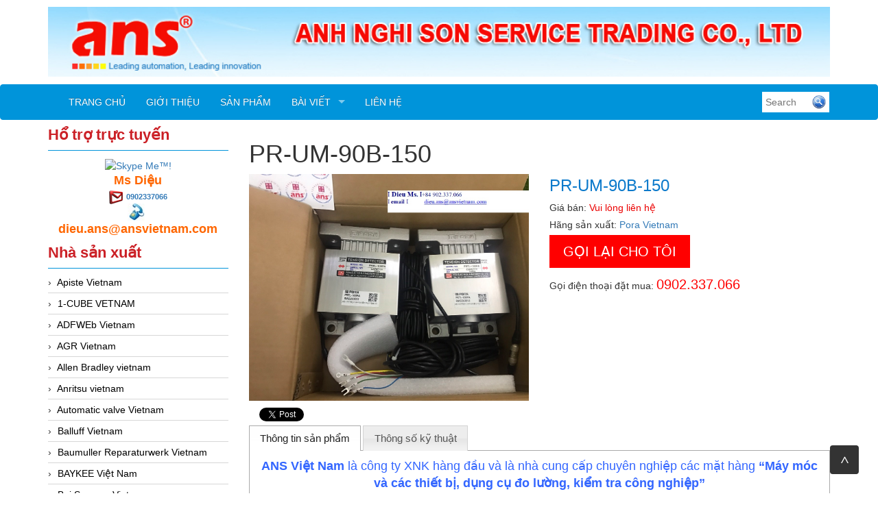

--- FILE ---
content_type: text/html; charset=utf-8
request_url: https://tudonghoaans.com/san-pham/pr-um-90b-150-1.html
body_size: 23541
content:


<!DOCTYPE html>
<html lang="en">
    <head>
        <meta charset="utf-8" />
        <title>PR-UM-90B-150  </title>
        <link href="/favicon.ico" rel="shortcut icon" type="image/x-icon" />
        <meta name="viewport" content="width=device-width, initial-scale=1" />




        <meta content="" name="keywords" />
        <meta content="" name="description" />




        <meta name="google-translate-customization" content="1ae71aac96d36033-2dd9ca04d46b77f6-g9b25402e59b898cc-12"></meta>

                
        <link href="/Content/themes/base/css?v=n-nLvTv00NpMUGOYl3-aMPHyHaY2FGcHP4OmlzDC-g81" rel="stylesheet"/>

        <link href="/Content/simplePagination.css" rel="stylesheet" type="text/css" />
        <link href="/Scripts/google-map/style.css" rel="stylesheet" />
        
        <link href="/Content/layout.css" rel="stylesheet" />

        <link href="/Content/bootstrap/css/bootstrap.css" rel="stylesheet" />
        <link href="/Content/bootstrap/css/bootstrap-theme.css" rel="stylesheet" />
        <link href="/Content/bootstrap/css/offcanvas.css" rel="stylesheet" />
        <link href="/Scripts/menudrop/superfish.css" rel="stylesheet" />
        <link href="/Scripts/owlcarousel/owl.carousel.css" rel="stylesheet" />

        <script src="/bundles/modernizr?v=rGcoDow97GYrNMSwHq7xCCjlcB3UIY4_OhPRc6BBSQA1"></script>


        <script src="/Scripts/jquery-1.9.1.min.js"></script>
        <script src="/Scripts/jquery-ui-1.10.2.min.js"></script>                
        
        

        
        <script src="/Scripts/image-gallery-slider/js/jssor.slider.mini.js"></script>

        <script src="/Content/bootstrap/js/bootstrap.js"></script>
        <script src="/Content/bootstrap/js/offcanvas.js"></script>

        <script src="/Scripts/jquery.simplePagination.js" type="text/javascript"></script> 
        <script src="/Scripts/accordion-menu/accordion-menu.js" type="text/javascript"></script>
                
        <script src="/Scripts/menudrop/hoverIntent.js"></script>
        <script src="/Scripts/menudrop/superfish.js"></script>
        
                               
        <script src="/Scripts/owlcarousel/owl.carousel.js"></script>

        
        <script src="/Scripts/SlidesJS/js/jquery.slides.min.js"></script>
        <link href="/Scripts/SlidesJS/css/SlidesJS.css" rel="stylesheet" />

        <script src="/Scripts/videojs/mediaelement-and-player.js"></script>
        <link href="/Scripts/videojs/mediaelementplayer.css" rel="stylesheet" />

        


<script>
  (function(i,s,o,g,r,a,m){i['GoogleAnalyticsObject']=r;i[r]=i[r]||function(){
  (i[r].q=i[r].q||[]).push(arguments)},i[r].l=1*new Date();a=s.createElement(o),
  m=s.getElementsByTagName(o)[0];a.async=1;a.src=g;m.parentNode.insertBefore(a,m)
  })(window,document,'script','https://www.google-analytics.com/analytics.js','ga');

  ga('create', 'UA-79927340-1', 'auto');
  ga('send', 'pageview');

</script>
<meta name="google-site-verification" content="Rs9afAW3PVhVWjtcsNUgeQj32GH8AeXjTXi_VfC5jkI" />







    </head>
    <body>

        <div class="container">

            <div class="logo">


<div class="logoLeft">
			<a href="/">
				<img src="/Images/system/logo.png">
			</a>

</div>




            </div>

        </div>

        <nav class="navbar  navbar-inverse menu">
            <div class="container container-header">
                <div class="navbar-header">
                    <button type="button" class="navbar-toggle collapsed" data-toggle="collapse" data-target="#navbar" aria-expanded="false" aria-controls="navbar">
                        <span class="sr-only">Toggle navigation</span>
                        <span class="icon-bar"></span>
                        <span class="icon-bar"></span>
                        <span class="icon-bar"></span>
                    </button>
                    <a class="menu-bar" href="/">Menu bar</a>
                </div>
                <div id="navbar" class="collapse navbar-collapse menu-top">
                    



<ul id='cssmenu' class="sf-menu nav navbar-nav">
    <li class="">
        <a href="/"><span>Trang chủ</span></a>
    </li>
    <li class="">
        <a href='/gioi-thieu.html'><span>Giới thiệu</span></a>
    </li>





<li class=' '>
    <a href="/danh-sach-san-pham.html"><span>Sản phẩm</span></a>

</li>





<li class=''>
    <a href="/danh-sach-bai-viet.html"><span>Bài viết</span></a>
        <ul style="">
                <li class="">
                    <a href="/danh-muc/bang-gia.html"><span>Bảng Gi&#225;</span></a>
                </li>
                <li class="">
                    <a href="/danh-muc/kho-ans.html"><span>Kho ANS</span></a>
                </li>
                <li class="">
                    <a href="/danh-muc/thuong-hieu.html"><span>Thương Hiệu</span></a>
                </li>
                <li class="">
                    <a href="/danh-muc/tin-tuc.html"><span>Tin tức</span></a>
                </li>

        </ul>
    
</li>

    
    <li class="">
        <a href='/lien-he.html'><span>Liên hệ</span></a>
    </li>

</ul>

<script type="text/javascript">

    jQuery(document).ready(function ($) {

        var example = $('#cssmenu').superfish({
            //add options here if required
        });

    });


</script>
                </div><!-- /.nav-collapse -->


<div class="search-right">        
    
    <div class="search-content">
<form action="/tim-kiem-san-pham/.html" class="frm-search" enctype="multipart/form-data" id="frm_profile" method="post">            <input type="text" name="Keyword" class="WordpressPosts typeahead" id="InputKeyword" placeholder="Search" />
            <div class="find search-find">
                <button type="submit" id="search-product">
                    <img src="/Images/system/find.png" />
                </button>
            </div>
</form>        
    </div>
</div>

<script type="text/javascript">

    jQuery(document).ready(function ($) {

        $('#InputKeyword').autocomplete({
            source: '/Products/Search'
        });

    });

</script>

                

            </div><!-- /.container -->
        </nav>

        <div class="container">


            

            <div class="row">
                
                <div class="col-xs-12 col-sm-3">

<div class="main-left">


    <h2 class="title">Hổ trợ trực tuyến</h2>
    <div class="border-content support-online">
        <table align="center">
            <tbody>
                        <tr>

                            <td style="" colspan="2">
                                <a href="skype:?call">
                                    <img width="105px" height="37px" style="border: none;" src="http://download.skype.com/share/skypebuttons/buttons/call_blue_white_124x52.png" alt="Skype Me&trade;!">
                                </a>
                            </td>
                        </tr>
                            <tr>
                                <td colspan="2">
                                    <span class="SupportName">Ms Diệu</span>
                                </td>
                            </tr>
                            <tr>
                                <td colspan="2">
                                    <img src="/Images/system/email.jpg" style="margin-right:5px;" /><b><a style="font-size: 11px" href="mailto:0902337066">0902337066</a></b><a style="font-size: 11px" href="mailto:0902337066"> </a>
                                </td>
                            </tr>
                            <tr>
                                <td colspan="2">
                                    <img src="/Images/system/phonenumber.jpg" style="margin-right:5px;" /><b><span class="Mobiphone"> dieu.ans@ansvietnam.com</span></b>
                                </td>
                            </tr>

            </tbody>
        </table>
    </div>

</div>



        <div class="main-left">

            <h2 class="title">Nhà sản xuất</h2>

            <div class="border-content" id='cssmenu'>
                <ul class="content-menu-left">
            <li>
                <a href="/nha-san-xuat/apiste-vietnam.html" class="item-category">
                     Apiste Vietnam
                </a>
            </li>
            <li>
                <a href="/nha-san-xuat/1-cube-vetnam.html" class="item-category">
                    1-CUBE  VETNAM
                </a>
            </li>
            <li>
                <a href="/nha-san-xuat/adfweb-vietnam.html" class="item-category">
                    ADFWEb Vietnam
                </a>
            </li>
            <li>
                <a href="/nha-san-xuat/agr-vietnam.html" class="item-category">
                    AGR Vietnam
                </a>
            </li>
            <li>
                <a href="/nha-san-xuat/allen-bradley-vietnam.html" class="item-category">
                    Allen Bradley vietnam
                </a>
            </li>
            <li>
                <a href="/nha-san-xuat/anritsu-vietnam.html" class="item-category">
                    Anritsu vietnam
                </a>
            </li>
            <li>
                <a href="/nha-san-xuat/automatic-valve-vietnam.html" class="item-category">
                    Automatic valve Vietnam
                </a>
            </li>
            <li>
                <a href="/nha-san-xuat/balluff-vietnam.html" class="item-category">
                    Balluff Vietnam
                </a>
            </li>
            <li>
                <a href="/nha-san-xuat/baumuller-reparaturwerk-vietnam.html" class="item-category">
                    Baumuller Reparaturwerk Vietnam
                </a>
            </li>
            <li>
                <a href="/nha-san-xuat/baykee-viet-nam.html" class="item-category">
                    BAYKEE Việt Nam
                </a>
            </li>
            <li>
                <a href="/nha-san-xuat/bei-sensors-vietnam.html" class="item-category">
                    Bei Sensors Vietnam
                </a>
            </li>
            <li>
                <a href="/nha-san-xuat/bently-nevada-vietnam.html" class="item-category">
                    Bently Nevada Vietnam
                </a>
            </li>
            <li>
                <a href="/nha-san-xuat/bentone-vietnam.html" class="item-category">
                    Bentone Vietnam
                </a>
            </li>
            <li>
                <a href="/nha-san-xuat/bernstein-vietnam.html" class="item-category">
                    Bernstein Vietnam
                </a>
            </li>
            <li>
                <a href="/nha-san-xuat/bifold-vietnam.html" class="item-category">
                    Bifold Vietnam 
                </a>
            </li>
            <li>
                <a href="/nha-san-xuat/bopp-reuther-messtechnik-gmbh.html" class="item-category">
                    Bopp &amp; Reuther Messtechnik GmbH
                </a>
            </li>
            <li>
                <a href="/nha-san-xuat/braun-tacho-de-vietnam.html" class="item-category">
                    Braun-tacho.de Vietnam
                </a>
            </li>
            <li>
                <a href="/nha-san-xuat/bronkhorst-vietnam.html" class="item-category">
                    Bronkhorst Vietnam
                </a>
            </li>
            <li>
                <a href="/nha-san-xuat/burkert.html" class="item-category">
                    BURKERT 
                </a>
            </li>
            <li>
                <a href="/nha-san-xuat/canneed-vietnam.html" class="item-category">
                    Canneed Vietnam
                </a>
            </li>
            <li>
                <a href="/nha-san-xuat/celduc-vietnam.html" class="item-category">
                    Celduc Vietnam
                </a>
            </li>
            <li>
                <a href="/nha-san-xuat/conductix-wampfler-vietnam.html" class="item-category">
                    Conductix-Wampfler Vietnam
                </a>
            </li>
            <li>
                <a href="/nha-san-xuat/cosa-xentaur-vietnam.html" class="item-category">
                    Cosa Xentaur vietnam
                </a>
            </li>
            <li>
                <a href="/nha-san-xuat/csf-vietnam.html" class="item-category">
                    CSF Vietnam
                </a>
            </li>
            <li>
                <a href="/nha-san-xuat/danfoss-vietnam.html" class="item-category">
                    Danfoss Vietnam
                </a>
            </li>
            <li>
                <a href="/nha-san-xuat/delta-sensor.html" class="item-category">
                    Delta sensor
                </a>
            </li>
            <li>
                <a href="/nha-san-xuat/desax-vietnam.html" class="item-category">
                    Desax  Vietnam
                </a>
            </li>
            <li>
                <a href="/nha-san-xuat/dold-vietnam.html" class="item-category">
                    Dold Vietnam
                </a>
            </li>
            <li>
                <a href="/nha-san-xuat/dwyer-vietnam.html" class="item-category">
                    Dwyer Vietnam
                </a>
            </li>
            <li>
                <a href="/nha-san-xuat/e2s-vietnam.html" class="item-category">
                    E2S Vietnam
                </a>
            </li>
            <li>
                <a href="/nha-san-xuat/ege-elektronik-vietnam.html" class="item-category">
                    Ege Elektronik Vietnam
                </a>
            </li>
            <li>
                <a href="/nha-san-xuat/electro-sensor-vietnam.html" class="item-category">
                    Electro sensor Vietnam
                </a>
            </li>
            <li>
                <a href="/nha-san-xuat/elektrogas-vietnam.html" class="item-category">
                    Elektrogas Vietnam
                </a>
            </li>
            <li>
                <a href="/nha-san-xuat/eletta-vietnam.html" class="item-category">
                    ELETTA Vietnam
                </a>
            </li>
            <li>
                <a href="/nha-san-xuat/endress-hauser-vietnam.html" class="item-category">
                    Endress hauser Vietnam
                </a>
            </li>
            <li>
                <a href="/nha-san-xuat/enerpro-vietnam.html" class="item-category">
                    Enerpro Vietnam
                </a>
            </li>
            <li>
                <a href="/nha-san-xuat/eurotherm-ero-electronic.html" class="item-category">
                    Eurotherm-Ero electronic
                </a>
            </li>
            <li>
                <a href="/nha-san-xuat/flomec-vietnam.html" class="item-category">
                    Flomec Vietnam
                </a>
            </li>
            <li>
                <a href="/nha-san-xuat/fluke-process-instruments-vietnam.html" class="item-category">
                    Fluke Process Instruments Vietnam
                </a>
            </li>
            <li>
                <a href="/nha-san-xuat/fms-vietnam.html" class="item-category">
                    FMS Vietnam
                </a>
            </li>
            <li>
                <a href="/nha-san-xuat/ge-ip-vietnam.html" class="item-category">
                    GE IP vietnam
                </a>
            </li>
            <li>
                <a href="/nha-san-xuat/gefran-vietnam.html" class="item-category">
                    Gefran Vietnam
                </a>
            </li>
            <li>
                <a href="/nha-san-xuat/geokon-vietnam.html" class="item-category">
                    Geokon vietnam
                </a>
            </li>
            <li>
                <a href="/nha-san-xuat/gf-vietnam.html" class="item-category">
                    GF Vietnam
                </a>
            </li>
            <li>
                <a href="/nha-san-xuat/gm-vietnam.html" class="item-category">
                    GM Vietnam
                </a>
            </li>
            <li>
                <a href="/nha-san-xuat/greystone-vietnam.html" class="item-category">
                    Greystone Vietnam
                </a>
            </li>
            <li>
                <a href="/nha-san-xuat/hanmi-vietnam.html" class="item-category">
                    Hanmi Vietnam
                </a>
            </li>
            <li>
                <a href="/nha-san-xuat/hans-schmidt-vietnam.html" class="item-category">
                    Hans schmidt vietnam
                </a>
            </li>
            <li>
                <a href="/nha-san-xuat/hms-anybus-ixxat-ewon.html" class="item-category">
                    HMS (Anybus-Ixxat-eWon)
                </a>
            </li>
            <li>
                <a href="/nha-san-xuat/hohner-vietnam.html" class="item-category">
                    Hohner Vietnam
                </a>
            </li>
            <li>
                <a href="/nha-san-xuat/homa-vietnam.html" class="item-category">
                    Homa Vietnam
                </a>
            </li>
            <li>
                <a href="/nha-san-xuat/huebner-giessen-vietnam.html" class="item-category">
                    Huebner-Giessen Vietnam
                </a>
            </li>
            <li>
                <a href="/nha-san-xuat/imo-vietnam.html" class="item-category">
                    IMO vietnam
                </a>
            </li>
            <li>
                <a href="/nha-san-xuat/ipf.html" class="item-category">
                    IPF
                </a>
            </li>
            <li>
                <a href="/nha-san-xuat/itoh-denki-vietnam.html" class="item-category">
                    ITOH DENKI Vietnam
                </a>
            </li>
            <li>
                <a href="/nha-san-xuat/itowa-vietnam.html" class="item-category">
                    Itowa Vietnam
                </a>
            </li>
            <li>
                <a href="/nha-san-xuat/jenco-instrument-vietnam.html" class="item-category">
                    Jenco Instrument Vietnam
                </a>
            </li>
            <li>
                <a href="/nha-san-xuat/kinetrol-vietnam.html" class="item-category">
                    Kinetrol Vietnam
                </a>
            </li>
            <li>
                <a href="/nha-san-xuat/knf-vietnam.html" class="item-category">
                    KNF Vietnam
                </a>
            </li>
            <li>
                <a href="/nha-san-xuat/kofloc-vietnam.html" class="item-category">
                    Kofloc vietnam
                </a>
            </li>
            <li>
                <a href="/nha-san-xuat/koso-nihon-koso-vietnam.html" class="item-category">
                    Koso/ Nihon Koso Vietnam
                </a>
            </li>
            <li>
                <a href="/nha-san-xuat/kuebler-vietnam.html" class="item-category">
                    Kuebler Vietnam
                </a>
            </li>
            <li>
                <a href="/nha-san-xuat/leuze-vietnam.html" class="item-category">
                    Leuze vietnam
                </a>
            </li>
            <li>
                <a href="/nha-san-xuat/lumel-vietnam.html" class="item-category">
                    Lumel Vietnam
                </a>
            </li>
            <li>
                <a href="/nha-san-xuat/manuflo-vietnam.html" class="item-category">
                    Manuflo vietnam
                </a>
            </li>
            <li>
                <a href="/nha-san-xuat/mark-10.html" class="item-category">
                    Mark 10
                </a>
            </li>
            <li>
                <a href="/nha-san-xuat/matsui-vietnam.html" class="item-category">
                    Matsui Vietnam
                </a>
            </li>
            <li>
                <a href="/nha-san-xuat/maxcess-fife-vietnam.html" class="item-category">
                    Maxcess (Fife) Vietnam
                </a>
            </li>
            <li>
                <a href="/nha-san-xuat/meister-vietnam.html" class="item-category">
                    Meister Vietnam
                </a>
            </li>
            <li>
                <a href="/nha-san-xuat/merlin-techlogies.html" class="item-category">
                    Merlin Techlogies 
                </a>
            </li>
            <li>
                <a href="/nha-san-xuat/metrix-vietnam.html" class="item-category">
                    Metrix Vietnam
                </a>
            </li>
            <li>
                <a href="/nha-san-xuat/microsonic-vietnam.html" class="item-category">
                    Microsonic Vietnam
                </a>
            </li>
            <li>
                <a href="/nha-san-xuat/miki-pulley-vietnam.html" class="item-category">
                    MIKI PULLEY Vietnam
                </a>
            </li>
            <li>
                <a href="/nha-san-xuat/minarikdrives-vietnam.html" class="item-category">
                    Minarikdrives Vietnam
                </a>
            </li>
            <li>
                <a href="/nha-san-xuat/minilec-vietnam.html" class="item-category">
                    MINILEC Vietnam
                </a>
            </li>
            <li>
                <a href="/nha-san-xuat/moxa-vietnam.html" class="item-category">
                    Moxa Vietnam
                </a>
            </li>
            <li>
                <a href="/nha-san-xuat/mts-sensors-vietnam.html" class="item-category">
                    MTS Sensors Vietnam
                </a>
            </li>
            <li>
                <a href="/nha-san-xuat/nambuk-electric-vietnam.html" class="item-category">
                    Nambuk Electric Vietnam
                </a>
            </li>
            <li>
                <a href="/nha-san-xuat/nanhua-vietnam.html" class="item-category">
                    NanHua vietnam
                </a>
            </li>
            <li>
                <a href="/nha-san-xuat/nemicon.html" class="item-category">
                    Nemicon
                </a>
            </li>
            <li>
                <a href="/nha-san-xuat/nidec-vietnam.html" class="item-category">
                    Nidec Vietnam
                </a>
            </li>
            <li>
                <a href="/nha-san-xuat/nitto-seiko-vietnam.html" class="item-category">
                    Nitto Seiko Vietnam
                </a>
            </li>
            <li>
                <a href="/nha-san-xuat/noeding-vietnam.html" class="item-category">
                    Noeding Vietnam
                </a>
            </li>
            <li>
                <a href="/nha-san-xuat/novotechnik-vietnam.html" class="item-category">
                    Novotechnik Vietnam
                </a>
            </li>
            <li>
                <a href="/nha-san-xuat/novotest-vietnam.html" class="item-category">
                    Novotest Vietnam
                </a>
            </li>
            <li>
                <a href="/nha-san-xuat/nsd-vietnam.html" class="item-category">
                    NSD Vietnam
                </a>
            </li>
            <li>
                <a href="/nha-san-xuat/pcb-group.html" class="item-category">
                    PCB Group
                </a>
            </li>
            <li>
                <a href="/nha-san-xuat/photometer-vietnam.html" class="item-category">
                    Photometer vietnam
                </a>
            </li>
            <li>
                <a href="/nha-san-xuat/phytron-vietnam.html" class="item-category">
                    Phytron Vietnam
                </a>
            </li>
            <li>
                <a href="/nha-san-xuat/pleiger-elektronik-vietnam.html" class="item-category">
                    Pleiger Elektronik Vietnam
                </a>
            </li>
            <li>
                <a href="/nha-san-xuat/pma-west-cs-vietnam.html" class="item-category">
                    PMA- West cs Vietnam
                </a>
            </li>
            <li>
                <a href="/nha-san-xuat/pora-vietnam.html" class="item-category">
                    Pora Vietnam
                </a>
            </li>
            <li>
                <a href="/nha-san-xuat/posital.html" class="item-category">
                    Posital
                </a>
            </li>
            <li>
                <a href="/nha-san-xuat/proton-vietnam.html" class="item-category">
                    Proton Vietnam
                </a>
            </li>
            <li>
                <a href="/nha-san-xuat/proxitron-viet-nam.html" class="item-category">
                    Proxitron Viet nam
                </a>
            </li>
            <li>
                <a href="/nha-san-xuat/pulsar-measurement-vietnam.html" class="item-category">
                    Pulsar Measurement Vietnam
                </a>
            </li>
            <li>
                <a href="/nha-san-xuat/rainwise-vietnam.html" class="item-category">
                    Rainwise Vietnam
                </a>
            </li>
            <li>
                <a href="/nha-san-xuat/raytek-vietnam.html" class="item-category">
                    Raytek vietnam
                </a>
            </li>
            <li>
                <a href="/nha-san-xuat/rmf-vietnam.html" class="item-category">
                    RMF vietnam
                </a>
            </li>
            <li>
                <a href="/nha-san-xuat/ropex-vietnam.html" class="item-category">
                    Ropex Vietnam
                </a>
            </li>
            <li>
                <a href="/nha-san-xuat/rosemount.html" class="item-category">
                    Rosemount
                </a>
            </li>
            <li>
                <a href="/nha-san-xuat/samwon-act.html" class="item-category">
                    Samwon ACT 
                </a>
            </li>
            <li>
                <a href="/nha-san-xuat/sanko-denshi-vietnam.html" class="item-category">
                    Sanko Denshi Vietnam
                </a>
            </li>
            <li>
                <a href="/nha-san-xuat/scott-rotary-seals-vietnam-srs.html" class="item-category">
                    Scott Rotary Seals Vietnam (SRS)
                </a>
            </li>
            <li>
                <a href="/nha-san-xuat/sejin-hydraulics-vietnam.html" class="item-category">
                    Sejin Hydraulics Vietnam
                </a>
            </li>
            <li>
                <a href="/nha-san-xuat/showa-giken-vietnam.html" class="item-category">
                    Showa Giken Vietnam 
                </a>
            </li>
            <li>
                <a href="/nha-san-xuat/sick-vietnam.html" class="item-category">
                    Sick vietnam
                </a>
            </li>
            <li>
                <a href="/nha-san-xuat/sinfonia-vietnam.html" class="item-category">
                    SINFONIA Vietnam
                </a>
            </li>
            <li>
                <a href="/nha-san-xuat/sipos-vietnam.html" class="item-category">
                    Sipos Vietnam
                </a>
            </li>
            <li>
                <a href="/nha-san-xuat/steril-air-vietnam.html" class="item-category">
                    Steril Air vietnam
                </a>
            </li>
            <li>
                <a href="/nha-san-xuat/sts-sensor-vietnam.html" class="item-category">
                    STS Sensor Vietnam
                </a>
            </li>
            <li>
                <a href="/nha-san-xuat/stubbe-vietnam.html" class="item-category">
                    Stubbe Vietnam
                </a>
            </li>
            <li>
                <a href="/nha-san-xuat/takuwa-vietnam.html" class="item-category">
                    Takuwa Vietnam
                </a>
            </li>
            <li>
                <a href="/nha-san-xuat/tektronix-vietnam.html" class="item-category">
                    Tektronix vietnam
                </a>
            </li>
            <li>
                <a href="/nha-san-xuat/thomson-neff.html" class="item-category">
                    Thomson NEFF
                </a>
            </li>
            <li>
                <a href="/nha-san-xuat/towa-seiden-vietnam.html" class="item-category">
                    Towa Seiden Vietnam
                </a>
            </li>
            <li>
                <a href="/nha-san-xuat/unipulse-vietnam.html" class="item-category">
                    Unipulse Vietnam
                </a>
            </li>
            <li>
                <a href="/nha-san-xuat/unitronics-vietnam.html" class="item-category">
                    Unitronics Vietnam
                </a>
            </li>
            <li>
                <a href="/nha-san-xuat/vaisala-vietnam.html" class="item-category">
                    Vaisala Vietnam
                </a>
            </li>
            <li>
                <a href="/nha-san-xuat/valbia-vietnam.html" class="item-category">
                    Valbia Vietnam
                </a>
            </li>
            <li>
                <a href="/nha-san-xuat/vortex-vietnam.html" class="item-category">
                    Vortex vietnam
                </a>
            </li>
            <li>
                <a href="/nha-san-xuat/wadeco-vietnam.html" class="item-category">
                    Wadeco Vietnam
                </a>
            </li>
            <li>
                <a href="/nha-san-xuat/watlow-vietnam.html" class="item-category">
                    Watlow Vietnam
                </a>
            </li>
            <li>
                <a href="/nha-san-xuat/westcar-viet-nam.html" class="item-category">
                    Westcar Viet Nam
                </a>
            </li>
            <li>
                <a href="/nha-san-xuat/westec-instruments-vietnam.html" class="item-category">
                    Westec Instruments Vietnam
                </a>
            </li>

                </ul>

            </div>
        </div>







                          
                                                                                           

        <div class="main-left">

            <h2 class="title">Tin mới</h2>

            <div class="border-content" id='cssmenu'>
                <ul class="content-menu-left">
            <li>
                <a href="/bai-viet/hd67056-b2-20-adf-wed-vietnam.html" class="item-category">
                    HD67056-B2-20_ADF Wed Vietnam
                </a>
            </li>
            <li>
                <a href="/bai-viet/lpr1a1b15g0xficm00960s-cam-bien-do-muc-mts-sensor-vietnam-ansvietnam.html" class="item-category">
                    LPR1A1B15G0XFICM00960S_Cảm biến đo mức_MTS sensor Vietnam_AnsVietnam
                </a>
            </li>
            <li>
                <a href="/bai-viet/dmt340-8b0b1f1bek5a201b1agb0a0-thiet-bi-do-nhiet-do-va-diem-suong-vaisala-vietnam-ans-vietnam.html" class="item-category">
                    DMT340 8B0B1F1BEK5A201B1AGB0A0_Thiết bị đo nhiệt độ v&#224; điểm sương_Vaisala Vietnam_ANS Vietnam
                </a>
            </li>
            <li>
                <a href="/bai-viet/rxe-2115s-khop-noi-showa-giken-vietnam-ansvietnam.html" class="item-category">
                    RXE 2115S_Khớp nối_Showa giken Vietnam_AnsVietnam
                </a>
            </li>

                </ul>

            </div>
        </div>




                    


<div class="main-left luottruycap">
    <h2 class="title">Lượt truy cập</h2>
    <div class="border-content useronline">
        <table>
            <tr>
                <td>
                    <img src="/Images/system/uoTotal.gif" />
                </td>
                <td style=" width: 95px;">Đang online</td>
                <td >69</td>
            </tr>
            <tr>
                <td>
                    <img src="/Images/system/uoGroup3.gif" />
                </td>
                <td style=" width: 95px;">Lượt truy cập</td>
                <td >7393547</td>
            </tr>
        </table>


    </div>
</div>


                    

                </div>

                <div class="col-xs-12 col-sm-9">
                    <div class="placeholders container-main">

                        
<h1 class="title">PR-UM-90B-150 </h1>

<div class=" placeholders post-detail product-detail">

    <div class="post-content">

        <div class="row">

            <div class="col-xs-6 col-sm-6">

                <div class="post-img">
                            <img class="pro-img" src="/Images/products/pr-um-90b-150-1.png" />

                </div>

            </div>

            <div class="col-xs-6 col-sm-6">

                <div class="post-info">
                    <p class="ptitle">PR-UM-90B-150</p>

                        <p><span>Giá bán: </span><span class="pLienhe">Vui lòng liên hệ</span></p>

					
                    <p><span>Hãng sản xuất: </span>
                        <a href="/nha-san-xuat/pora-vietnam.html">
                            Pora Vietnam
                        </a>
                    </p>







                    <div class="clear"></div>
                    <div class="dathang" onclick="CallMe()">
                        Gọi lại cho tôi
                    </div>
                    <div style="display: none;" class="dathang" onclick="dathang('9297')">
                        Đặt hàng
                    </div>
                    <div class="clear"></div>

        <p class="hotline">Gọi điện thoại đặt mua: <span>0902.337.066</span></p>


                </div>

            </div>


        </div>
        <div class="clear" style="margin-bottom:10px;"></div>



<div class="item-share fb">
    <div class="fb-like" data-href="https://tudonghoaans.com/san-pham/pr-um-90b-150-1.html" data-layout="button" data-action="like" data-show-faces="true" data-share="true"></div>
</div>
<div class="item-share twitter">
    <a href="https://twitter.com/share" class="twitter-share-button" data-url="https://tudonghoaans.com/san-pham/pr-um-90b-150-1.html" ">Tweet</a>
</div>
<div class="item-share google-plus">
    <div class="g-plus" data-action="share" data-annotation="bubble" data-href="https://tudonghoaans.com/san-pham/pr-um-90b-150-1.html"></div>
</div>


<script src="https://apis.google.com/js/platform.js" async defer></script>
<div id="fb-root"></div>
<script>    

    (function (d, s, id) {
        var js, fjs = d.getElementsByTagName(s)[0];
        if (d.getElementById(id)) return;
        js = d.createElement(s); js.id = id;
        js.src = "//connect.facebook.net/vi_VN/sdk.js#xfbml=1&version=v2.3";
        fjs.parentNode.insertBefore(js, fjs);
    } (document, 'script', 'facebook-jssdk'));

    !function (d, s, id) { var js, fjs = d.getElementsByTagName(s)[0], p = /^http:/.test(d.location) ? 'http' : 'https'; if (!d.getElementById(id)) { js = d.createElement(s); js.id = id; js.src = p + '://platform.twitter.com/widgets.js'; fjs.parentNode.insertBefore(js, fjs); } } (document, 'script', 'twitter-wjs');
    
</script>

        <div class="clear"></div>

        <div id="tabs_Description">
            <ul>
                <li><a href="#tabs-1">Thông tin sản phẩm</a></li>
                <li><a href="#tabs-2">Thông số kỹ thuật</a></li>
            </ul>
            <div id="tabs-1" class="tab-content">
                <p style="text-align:center"><span style="font-size:18px"><span style="color:rgb(51, 102, 255)"><strong>ANS Việt Nam</strong>&nbsp;l&agrave; c&ocirc;ng ty XNK h&agrave;ng đầu v&agrave; l&agrave; nh&agrave; cung cấp chuy&ecirc;n nghiệp c&aacute;c mặt h&agrave;ng&nbsp;<strong>&ldquo;M&aacute;y m&oacute;c v&agrave; c&aacute;c thiết bị, dụng cụ đo lường, kiểm tra c&ocirc;ng nghiệp&rdquo;</strong></span></span></p>

<p><span style="font-size:14px"><span style="color:rgb(51, 102, 255)"><strong>&nbsp;H&atilde;y li&ecirc;n hệ với ch&uacute;ng t&ocirc;i để c&oacute; gi&aacute;&nbsp;<em>tốt nhất</em>.</strong></span></span></p>

<p><span style="color:rgb(255, 0, 0)"><span style="font-size:22px"><strong>0902 337 066 &lt;(@^@)&gt;&nbsp;Ms Diệu</strong></span></span></p>

<p><span style="font-size:14px"><strong>I&nbsp;email&nbsp;I &nbsp;&nbsp;&nbsp;&nbsp;&nbsp;&nbsp;&nbsp;&nbsp;&nbsp;&nbsp;<u><a href="mailto:dieu.ans@ansvietnam.com" style="box-sizing: border-box; background-color: transparent; color: rgb(34, 34, 34); text-decoration-line: none; outline: 0px;">dieu.ans@ansvietnam.com</a></u></strong><br />
I&nbsp;<strong>website</strong>&nbsp;1I &nbsp;&nbsp;&nbsp;&nbsp;<a href="http://thietbitudong.org/" style="box-sizing: border-box; background-color: transparent; color: rgb(34, 34, 34); text-decoration-line: none; outline: 0px;">http://thietbitudong.org/</a></span></p>

<p><span style="font-size:14px">I&nbsp;<strong>website</strong>&nbsp;2I &nbsp;&nbsp;&nbsp;&nbsp;<a href="http://tudonghoaans.com/" style="box-sizing: border-box; background-color: transparent; color: rgb(34, 34, 34); text-decoration-line: none;">http://tudonghoaans.com/</a></span></p>

<p><br />
<strong><span style="font-size:20px"><span style="color:rgb(51, 102, 255)">Ch&uacute;ng t&ocirc;i rất mong được hợp t&aacute;c th&agrave;nh c&ocirc;ng với qu&yacute; kh&aacute;ch !</span></span></strong></p>

<p>&nbsp;</p>

<table border="0" cellpadding="0" cellspacing="0" style="border-collapse:collapse; border-spacing:0px; color:rgb(34, 34, 34); font-family:verdana,arial,sans-serif; font-size:15.4px; width:1069px">
	<tbody>
		<tr>
			<td rowspan="5" style="height:24px; width:192px">
			<p>100% USA/ China Origin</p>
			</td>
			<td rowspan="5" style="height:24px; width:300px">
			<p>(Raytek) Fluke Process Instrument Vietnam</p>
			</td>
			<td style="height:24px; width:452px">
			<p><strong>RAYCI3A10L</strong></p>
			</td>
		</tr>
		<tr>
			<td style="height:24px; width:452px">
			<p>Infrared Temperature Sensor</p>
			</td>
		</tr>
		<tr>
			<td style="height:24px; width:452px">
			<p>DC VOLTAGE OUTPUT (Linear 10 mV / &deg;C, scaled 0-5V)</p>
			</td>
		</tr>
		<tr>
			<td style="height:24px; width:452px">
			<p>+/- 3 &deg;C accuracy between 0 to 115&deg; C (32 to 662&deg;F)</p>
			</td>
		</tr>
		<tr>
			<td style="height:24px; width:452px">
			<p>3m (10&#39;) cable (in place of 1m cable) MAX 105 &deg; C (220 &deg;F)</p>
			</td>
		</tr>
		<tr>
			<td rowspan="3" style="height:24px; width:192px">
			<p>100% USA Origin</p>
			</td>
			<td rowspan="3" style="height:24px; width:300px">
			<p>MTS/Temposonics Vietnam</p>
			</td>
			<td style="height:24px; width:452px">
			<p>Code:&nbsp;<strong>560888</strong></p>
			</td>
		</tr>
		<tr>
			<td style="height:24px; width:452px">
			<p>Terminator, 5 Pin M12</p>
			</td>
		</tr>
		<tr>
			<td style="height:24px; width:452px">
			<p>Note: recheck delivery time before order</p>
			</td>
		</tr>
		<tr>
			<td rowspan="3" style="height:24px; width:192px">
			<p>100% USA Origin</p>
			</td>
			<td rowspan="3" style="height:24px; width:300px">
			<p>MTS/Temposonics Vietnam</p>
			</td>
			<td style="height:24px; width:452px">
			<p>Code:&nbsp;<strong>560885</strong></p>
			</td>
		</tr>
		<tr>
			<td style="height:24px; width:452px">
			<p>Conn, 5 Pin Female M12</p>
			</td>
		</tr>
		<tr>
			<td style="height:24px; width:452px">
			<p>Note: Recheck delivery time before order</p>
			</td>
		</tr>
		<tr>
			<td rowspan="3" style="height:24px; width:192px">
			<p>100% USA Origin</p>
			</td>
			<td rowspan="3" style="height:24px; width:300px">
			<p>MTS/Temposonics Vietnam</p>
			</td>
			<td style="height:24px; width:452px">
			<p>Code:&nbsp;<strong>560884</strong></p>
			</td>
		</tr>
		<tr>
			<td style="height:24px; width:452px">
			<p>Connector, male, str. 5pin M12</p>
			</td>
		</tr>
		<tr>
			<td style="height:24px; width:452px">
			<p>Note: Recheck delivery time before order</p>
			</td>
		</tr>
		<tr>
			<td rowspan="3" style="height:24px; width:192px">
			<p>100% Thailand Origin</p>
			</td>
			<td rowspan="3" style="height:24px; width:300px">
			<p>Germxit Vietnam</p>
			</td>
			<td style="height:24px; width:452px">
			<p><strong>GEL-D20KGFL</strong></p>
			</td>
		</tr>
		<tr>
			<td style="height:24px; width:452px">
			<p>Germxit Gel (Lemon scent) 20kg.</p>
			</td>
		</tr>
		<tr>
			<td style="height:24px; width:452px">
			<p>Drum</p>
			</td>
		</tr>
		<tr>
			<td rowspan="2" style="height:24px; width:192px">
			<p>100%&nbsp; Italy Origin</p>
			</td>
			<td rowspan="2" style="height:24px; width:300px">
			<p>Metal Work Vietnam</p>
			</td>
			<td style="height:24px; width:452px">
			<p>Part no:&nbsp;<strong>0090800502</strong></p>
			</td>
		</tr>
		<tr>
			<td style="height:24px; width:452px">
			<p>KET KIT NBR FOR CIL.80mm</p>
			</td>
		</tr>
		<tr>
			<td style="height:24px; width:192px">
			<p>100% &nbsp;CHINA Origin</p>
			</td>
			<td style="height:24px; width:300px">
			<p>CCS Vietnam</p>
			</td>
			<td style="height:24px; width:452px">
			<p>Model:&nbsp;<strong>604PM21</strong></p>
			</td>
		</tr>
		<tr>
			<td style="height:24px; width:192px">&nbsp;</td>
			<td style="height:24px; width:300px">&nbsp;</td>
			<td style="height:24px; width:452px">
			<p>Pressure Switch</p>
			</td>
		</tr>
		<tr>
			<td style="height:24px; width:192px">
			<p>100%&nbsp; CHINA Origin</p>
			</td>
			<td style="height:24px; width:300px">
			<p>CCS Vietnam</p>
			</td>
			<td style="height:24px; width:452px">
			<p>Model:<strong>&nbsp;604GZM2-7011</strong></p>
			</td>
		</tr>
		<tr>
			<td style="height:24px; width:192px">&nbsp;</td>
			<td style="height:24px; width:300px">&nbsp;</td>
			<td style="height:24px; width:452px">
			<p>Pressure Switch</p>
			</td>
		</tr>
		<tr>
			<td style="height:24px; width:192px">
			<p>100%&nbsp; CHINA Origin</p>
			</td>
			<td style="height:24px; width:300px">
			<p>CCS Vietnam</p>
			</td>
			<td style="height:24px; width:452px">
			<p>Model:&nbsp;&nbsp;<strong>604GM3</strong></p>
			</td>
		</tr>
		<tr>
			<td style="height:24px; width:192px">&nbsp;</td>
			<td style="height:24px; width:300px">&nbsp;</td>
			<td style="height:24px; width:452px">
			<p>Pressure Switch</p>
			</td>
		</tr>
		<tr>
			<td style="height:24px; width:192px">
			<p>100% USA Origin</p>
			</td>
			<td style="height:24px; width:300px">
			<p>Allen Bradley Vietnam</p>
			</td>
			<td style="height:24px; width:452px">
			<p>Model:&nbsp;<strong>1734-IT2I</strong></p>
			</td>
		</tr>
		<tr>
			<td style="height:24px; width:192px">&nbsp;</td>
			<td style="height:24px; width:300px">&nbsp;</td>
			<td style="height:24px; width:452px">
			<p>Input Module</p>
			</td>
		</tr>
		<tr>
			<td rowspan="2" style="height:24px; width:192px">
			<p>100% US Origin</p>
			</td>
			<td rowspan="2" style="height:24px; width:300px">
			<p>AI-TEK Vietnam</p>
			</td>
			<td style="height:24px; width:452px">
			<p>Model:&nbsp;<strong>70085-1010-330</strong></p>
			</td>
		</tr>
		<tr>
			<td style="height:24px; width:452px">
			<p>Speed sensor</p>
			</td>
		</tr>
		<tr>
			<td rowspan="2" style="height:24px; width:192px">
			<p>100% US Origin</p>
			</td>
			<td rowspan="2" style="height:24px; width:300px">
			<p>AI-TEK Vietnam</p>
			</td>
			<td style="height:24px; width:452px">
			<p>Model:&nbsp;<strong>70085-1010-005</strong></p>
			</td>
		</tr>
		<tr>
			<td style="height:24px; width:452px">
			<p>Speed sensor</p>
			</td>
		</tr>
		<tr>
			<td rowspan="2" style="height:24px; width:192px">
			<p>100% Germany Origin</p>
			</td>
			<td style="height:24px; width:300px">
			<p>Epro/Emerson Vietnam</p>
			</td>
			<td style="height:24px; width:452px">
			<p>Code:&nbsp;<strong>A3311/022-000</strong></p>
			</td>
		</tr>
		<tr>
			<td style="height:24px; width:300px">&nbsp;</td>
			<td style="height:24px; width:452px">
			<p>*SPARE* AMS 3311 - SPEED/KEY XMTR, GALVISO, RELOUT, INTCON</p>
			</td>
		</tr>
		<tr>
			<td rowspan="2" style="height:24px; width:192px">
			<p>100% Germany Origin</p>
			</td>
			<td style="height:24px; width:300px">
			<p>Epro/Emerson Vietnam</p>
			</td>
			<td style="height:24px; width:452px">
			<p>Code:&nbsp;<strong>PR6423/010-000</strong></p>
			</td>
		</tr>
		<tr>
			<td style="height:24px; width:300px">&nbsp;</td>
			<td style="height:24px; width:452px">
			<p>ECS 8MM, M10X1, ARMOR, 25MM SLEEVE, 1+3M CAB, LEMO</p>
			</td>
		</tr>
		<tr>
			<td rowspan="2" style="height:24px; width:192px">
			<p>100% Germany Origin</p>
			</td>
			<td style="height:24px; width:300px">
			<p>Epro/Emerson Vietnam</p>
			</td>
			<td style="height:24px; width:452px">
			<p>Code:&nbsp;<strong>PR9268/301-100</strong></p>
			</td>
		</tr>
		<tr>
			<td style="height:24px; width:300px">&nbsp;</td>
			<td style="height:24px; width:452px">
			<p>SEISMIC VIB PROBE (HORIZ), 5M ARMOR OPEN</p>
			</td>
		</tr>
		<tr>
			<td rowspan="2" style="height:24px; width:192px">
			<p>100% Germany Origin</p>
			</td>
			<td style="height:24px; width:300px">
			<p>Epro/Emerson Vietnam</p>
			</td>
			<td style="height:24px; width:452px">
			<p>Code:&nbsp;<strong>PR9268/201-100</strong></p>
			</td>
		</tr>
		<tr>
			<td style="height:24px; width:300px">&nbsp;</td>
			<td style="height:24px; width:452px">
			<p>SEISMIC VIB PROBE (VERT), 5M ARMOR OPEN</p>
			</td>
		</tr>
		<tr>
			<td rowspan="2" style="height:24px; width:192px">
			<p>100% Germany Origin</p>
			</td>
			<td style="height:24px; width:300px">
			<p>Epro/Emerson Vietnam</p>
			</td>
			<td style="height:24px; width:452px">
			<p>Code:&nbsp;<strong>PR6423/002-030</strong></p>
			</td>
		</tr>
		<tr>
			<td style="height:24px; width:300px">&nbsp;</td>
			<td style="height:24px; width:452px">
			<p>ECS 8MM, M10X1, NO ARMOR, 45MM SLEEVE, 1+7M CAB, LEMO</p>
			</td>
		</tr>
		<tr>
			<td rowspan="15" style="height:24px; width:192px">
			<p>100% EU</p>
			</td>
			<td rowspan="15" style="height:24px; width:300px">
			<p>TR Electronic Vietnam</p>
			</td>
			<td style="height:24px; width:452px">
			<p>Code:&nbsp;<strong>CEV65M-01460</strong></p>
			</td>
		</tr>
		<tr>
			<td style="height:24px; width:452px">
			<p>Description: Encoder / Drehgeber</p>
			</td>
		</tr>
		<tr>
			<td style="height:24px; width:452px">
			<p>CEV65M*4096/4096 V001 Profibus DP</p>
			</td>
		</tr>
		<tr>
			<td style="height:24px; width:452px">
			<p>(old: 110-01460)</p>
			</td>
		</tr>
		<tr>
			<td style="height:24px; width:452px">
			<p>drawing no.: 04-418-1552</p>
			</td>
		</tr>
		<tr>
			<td style="height:24px; width:452px">
			<p>number of steps 4096</p>
			</td>
		</tr>
		<tr>
			<td style="height:24px; width:452px">
			<p>revolutions 4096</p>
			</td>
		</tr>
		<tr>
			<td style="height:24px; width:452px">
			<p>Profibus DP interface</p>
			</td>
		</tr>
		<tr>
			<td style="height:24px; width:452px">
			<p>Code programmable</p>
			</td>
		</tr>
		<tr>
			<td style="height:24px; width:452px">
			<p>Supply voltage 11-27V</p>
			</td>
		</tr>
		<tr>
			<td style="height:24px; width:452px">
			<p>Output level RS485</p>
			</td>
		</tr>
		<tr>
			<td style="height:24px; width:452px">
			<p>Protection class IP65</p>
			</td>
		</tr>
		<tr>
			<td style="height:24px; width:452px">
			<p>Flange type ZB36</p>
			</td>
		</tr>
		<tr>
			<td style="height:24px; width:452px">
			<p>shaft design 10FL/19.5</p>
			</td>
		</tr>
		<tr>
			<td style="height:24px; width:452px">
			<p>Drawing no. 04-418-1552</p>
			</td>
		</tr>
		<tr>
			<td rowspan="5" style="height:24px; width:192px">
			<p>100% USA Origin</p>
			</td>
			<td rowspan="5" style="height:24px; width:300px">
			<p>(Raytek) Fluke Process Instrument Vietnam</p>
			</td>
			<td style="height:24px; width:452px">
			<p><strong>RAYR3IPLUS1MSCL</strong></p>
			</td>
		</tr>
		<tr>
			<td style="height:24px; width:452px">
			<p>High Temperature Infrared (IR) Thermometer with Scope</p>
			</td>
		</tr>
		<tr>
			<td style="height:24px; width:452px">
			<p>1 &micro;m w/ Dual laser (EN60825 Class 2, FDA Class II) + Scope</p>
			</td>
		</tr>
		<tr>
			<td style="height:24px; width:452px">
			<p>DS 250:1, 700&deg;C to 3000&deg;C (1292 to 5432&deg;F), Bluetooth 4.0, USB</p>
			</td>
		</tr>
		<tr>
			<td style="height:24px; width:452px">
			<p><strong>Note:</strong>&nbsp;equivalent equipment from Cyclops 100 L 1F from AMETEK</p>
			</td>
		</tr>
		<tr>
			<td rowspan="6" style="height:24px; width:192px">
			<p>100% Japan Origin</p>
			</td>
			<td rowspan="6" style="height:24px; width:300px">
			<p>Towa Seiden Vietnam</p>
			</td>
			<td style="height:24px; width:452px">
			<p>Model:&nbsp;<strong>HL-400&nbsp; Length-135mm</strong></p>
			</td>
		</tr>
		<tr>
			<td style="height:24px; width:452px">
			<p>Rotary Paddle Type Level Sensor</p>
			</td>
		</tr>
		<tr>
			<td style="height:24px; width:452px">
			<p>Power supply: AC200/220V</p>
			</td>
		</tr>
		<tr>
			<td style="height:24px; width:452px">
			<p>Connection: Screw G3/4&#39;&#39;</p>
			</td>
		</tr>
		<tr>
			<td style="height:24px; width:452px">
			<p>Flange: JIS5K65A (Aluminum)</p>
			</td>
		</tr>
		<tr>
			<td style="height:24px; width:452px">
			<p>Paddle size: Standard W-35x80mm, SUS304</p>
			</td>
		</tr>
		<tr>
			<td rowspan="6" style="height:24px; width:192px">
			<p>100% Japan Origin</p>
			</td>
			<td rowspan="6" style="height:24px; width:300px">
			<p>Towa Seiden Vietnam</p>
			</td>
			<td style="height:24px; width:452px">
			<p>Model:&nbsp;<strong>HL-400&nbsp; Length-135mm</strong></p>
			</td>
		</tr>
		<tr>
			<td style="height:24px; width:452px">
			<p>Rotary Paddle Type Level Sensor</p>
			</td>
		</tr>
		<tr>
			<td style="height:24px; width:452px">
			<p>Power supply: AC200/220V</p>
			</td>
		</tr>
		<tr>
			<td style="height:24px; width:452px">
			<p>Connection: Screw G3/4&#39;&#39;</p>
			</td>
		</tr>
		<tr>
			<td style="height:24px; width:452px">
			<p>Flange: JIS5K65A (Aluminum)</p>
			</td>
		</tr>
		<tr>
			<td style="height:24px; width:452px">
			<p>Paddle size: Standard W-35x80mm, SUS304</p>
			</td>
		</tr>
		<tr>
			<td rowspan="7" style="height:24px; width:192px">
			<p>100% Japan Origin</p>
			</td>
			<td rowspan="7" style="height:24px; width:300px">
			<p>Keyence Vietnam</p>
			</td>
			<td style="height:24px; width:452px">
			<p>Model :&nbsp;<strong>IL-065</strong></p>
			</td>
		</tr>
		<tr>
			<td style="height:24px; width:452px">
			<p>Laser Sensor</p>
			</td>
		</tr>
		<tr>
			<td style="height:24px; width:452px">
			<p><u>1 set includes :</u></p>
			</td>
		</tr>
		<tr>
			<td style="height:24px; width:452px">
			<p>Sensor IL-065 (1 pc)</p>
			</td>
		</tr>
		<tr>
			<td style="height:24px; width:452px">
			<p>Cable&nbsp; 5M OP-87057 (1 pc)</p>
			</td>
		</tr>
		<tr>
			<td style="height:24px; width:452px">
			<p>Amplifier IL-1000 (1 pc)</p>
			</td>
		</tr>
		<tr>
			<td style="height:24px; width:452px">
			<p>Note : recheck STOCK khi order</p>
			</td>
		</tr>
		<tr>
			<td rowspan="16" style="height:24px; width:192px">
			<p>100% USA Origin</p>
			</td>
			<td rowspan="16" style="height:24px; width:300px">
			<p>MTS Sensor/Temposonics Vietnam</p>
			</td>
			<td style="height:24px; width:452px">
			<p>Replaced Code:&nbsp;<strong>RP5SA0450M01D601A100</strong></p>
			</td>
		</tr>
		<tr>
			<td style="height:24px; width:452px">
			<p>Temposonics&reg; R-Series</p>
			</td>
		</tr>
		<tr>
			<td style="height:24px; width:452px">
			<p>Details:</p>
			</td>
		</tr>
		<tr>
			<td style="height:24px; width:452px">
			<p>RP5 -&gt; Sensor Model -&gt; Temposonics&reg; R-Series V Profile</p>
			</td>
		</tr>
		<tr>
			<td style="height:24px; width:452px">
			<p>S -&gt; Housing Style -&gt; Magnet slider, joint at top (part no. 252182) (RP)</p>
			</td>
		</tr>
		<tr>
			<td style="height:24px; width:452px">
			<p>A -&gt; Mechanical -&gt; Standard</p>
			</td>
		</tr>
		<tr>
			<td style="height:24px; width:452px">
			<p>0450 -&gt; Stroke Length -&gt; 450 mm</p>
			</td>
		</tr>
		<tr>
			<td style="height:24px; width:452px">
			<p>M -&gt; Unit Of Measure -&gt; Millimeters</p>
			</td>
		</tr>
		<tr>
			<td style="height:24px; width:452px">
			<p>01 -&gt; Analog Multi Magnet Quantity-&gt; 1 Magnet</p>
			</td>
		</tr>
		<tr>
			<td style="height:24px; width:452px">
			<p>D60 -&gt; Connection -&gt; M16 Male Connector</p>
			</td>
		</tr>
		<tr>
			<td style="height:24px; width:452px">
			<p>1 -&gt; System -&gt; Standard</p>
			</td>
		</tr>
		<tr>
			<td style="height:24px; width:452px">
			<p>A -&gt; Output -&gt; Current</p>
			</td>
		</tr>
		<tr>
			<td style="height:24px; width:452px">
			<p>1 -&gt; Function-&gt; Position (1 or 2 magnets/outputs)</p>
			</td>
		</tr>
		<tr>
			<td style="height:24px; width:452px">
			<p>0 -&gt; Options -&gt; Standard</p>
			</td>
		</tr>
		<tr>
			<td style="height:24px; width:452px">
			<p>0 -&gt; Output Range-&gt; 0...10VDC or 4...20mA</p>
			</td>
		</tr>
		<tr>
			<td style="height:24px; width:452px">
			<p>Note: Recheck delivery time before order</p>
			</td>
		</tr>
		<tr>
			<td rowspan="17" style="height:24px; width:192px">
			<p>100% USA Origin</p>
			</td>
			<td rowspan="17" style="height:24px; width:300px">
			<p>MTS Sensor/Temposonics Vietnam</p>
			</td>
			<td style="height:24px; width:452px">
			<p>Replaced Code:&nbsp;<strong>RP5SA0450M02D601A100</strong></p>
			</td>
		</tr>
		<tr>
			<td style="height:24px; width:452px">
			<p>Temposonics&reg; R-Series</p>
			</td>
		</tr>
		<tr>
			<td style="height:24px; width:452px">
			<p>Details:</p>
			</td>
		</tr>
		<tr>
			<td style="height:24px; width:452px">
			<p>RP5 -&gt; Sensor Model -&gt; Temposonics&reg; R-Series V Profile</p>
			</td>
		</tr>
		<tr>
			<td style="height:24px; width:452px">
			<p>S -&gt; Housing Style -&gt; Magnet slider, joint at top (part no. 252182) (RP)</p>
			</td>
		</tr>
		<tr>
			<td style="height:24px; width:452px">
			<p>A -&gt; Mechanical -&gt; Standard</p>
			</td>
		</tr>
		<tr>
			<td style="height:24px; width:452px">
			<p>0450 -&gt; Stroke Length -&gt; 450 mm</p>
			</td>
		</tr>
		<tr>
			<td style="height:24px; width:452px">
			<p>M -&gt; Unit Of Measure -&gt; Millimeters</p>
			</td>
		</tr>
		<tr>
			<td style="height:24px; width:452px">
			<p>02 -&gt; Analog Multi Magnet Quantity-&gt; 2 Magnets</p>
			</td>
		</tr>
		<tr>
			<td style="height:24px; width:452px">
			<p>D60 -&gt; Connection -&gt; M16 Male Connector</p>
			</td>
		</tr>
		<tr>
			<td style="height:24px; width:452px">
			<p>1 -&gt; System -&gt; Standard</p>
			</td>
		</tr>
		<tr>
			<td style="height:24px; width:452px">
			<p>A -&gt; Output -&gt; Current</p>
			</td>
		</tr>
		<tr>
			<td style="height:24px; width:452px">
			<p>1 -&gt; Function-&gt; Position (1 or 2 magnets/outputs)</p>
			</td>
		</tr>
		<tr>
			<td style="height:24px; width:452px">
			<p>0 -&gt; Options -&gt; Standard</p>
			</td>
		</tr>
		<tr>
			<td style="height:24px; width:452px">
			<p>0 -&gt; Output Range-&gt; 0...10VDC or 4...20mA</p>
			</td>
		</tr>
		<tr>
			<td style="height:24px; width:452px">
			<p>Note: Recheck delivery time before order</p>
			</td>
		</tr>
		<tr>
			<td style="height:24px; width:452px">
			<p>RPS0450MD601A02 is obsoleted</p>
			</td>
		</tr>
		<tr>
			<td rowspan="2" style="height:24px; width:192px">
			<p>100%&nbsp; US/EU Origin</p>
			</td>
			<td rowspan="2" style="height:24px; width:300px">
			<p>MOOG Vietnam</p>
			</td>
			<td style="height:24px; width:452px">
			<p>Code:&nbsp;<strong>B52555RK201K001</strong></p>
			</td>
		</tr>
		<tr>
			<td style="height:24px; width:452px">
			<p>Replacement Kit</p>
			</td>
		</tr>
		<tr>
			<td style="height:24px; width:192px">
			<p>100% EU</p>
			</td>
			<td rowspan="2" style="height:24px; width:300px">
			<p>Norgren Vietnam</p>
			</td>
			<td style="height:24px; width:452px">
			<p>Code:&nbsp;<strong>PCA/702050/M/50</strong></p>
			</td>
		</tr>
		<tr>
			<td style="height:24px; width:192px">
			<p>Origin</p>
			</td>
			<td style="height:24px; width:452px">
			<p>Description: Cylinder</p>
			</td>
		</tr>
		<tr>
			<td style="height:24px; width:192px">
			<p>100% EU</p>
			</td>
			<td rowspan="2" style="height:24px; width:300px">
			<p>Norgren Vietnam</p>
			</td>
			<td style="height:24px; width:452px">
			<p>Code:&nbsp;<strong>PCA/702040/M/100</strong></p>
			</td>
		</tr>
		<tr>
			<td style="height:24px; width:192px">
			<p>Origin</p>
			</td>
			<td style="height:24px; width:452px">
			<p>Description:&nbsp; Cylinder</p>
			</td>
		</tr>
		<tr>
			<td style="height:24px; width:192px">
			<p>100% EU</p>
			</td>
			<td rowspan="2" style="height:24px; width:300px">
			<p>Norgren Vietnam</p>
			</td>
			<td style="height:24px; width:452px">
			<p>Code:&nbsp;<strong>PCA/702050/M/40</strong></p>
			</td>
		</tr>
		<tr>
			<td style="height:24px; width:192px">
			<p>Origin</p>
			</td>
			<td style="height:24px; width:452px">
			<p>Description:&nbsp; Cylinder</p>
			</td>
		</tr>
		<tr>
			<td rowspan="10" style="height:24px; width:192px">
			<p>100% Thailand Origin</p>
			</td>
			<td rowspan="10" style="height:24px; width:300px">
			<p>Eurovent Vietnam</p>
			</td>
			<td style="height:24px; width:452px">
			<p>Model:&nbsp;<strong>&nbsp;LR 451/B</strong></p>
			</td>
		</tr>
		<tr>
			<td style="height:24px; width:452px">
			<p>BLOWER</p>
			</td>
		</tr>
		<tr>
			<td style="height:24px; width:452px">
			<p>Complete with motor HASCON 11kW 2P 380/660V</p>
			</td>
		</tr>
		<tr>
			<td style="height:24px; width:452px">
			<p>Air Volume 180 cmm</p>
			</td>
		</tr>
		<tr>
			<td style="height:24px; width:452px">
			<p>ST Pressure 192.30 mmWg</p>
			</td>
		</tr>
		<tr>
			<td style="height:24px; width:452px">
			<p>Direct drive</p>
			</td>
		</tr>
		<tr>
			<td style="height:24px; width:452px">
			<p>- Backward impeller in steel</p>
			</td>
		</tr>
		<tr>
			<td style="height:24px; width:452px">
			<p>- Balance quality grades G 6.3 standardized in ISO 1940</p>
			</td>
		</tr>
		<tr>
			<td style="height:24px; width:452px">
			<p>- Blower housing in steel</p>
			</td>
		</tr>
		<tr>
			<td style="height:24px; width:452px">
			<p>- Color : Green IL8489</p>
			</td>
		</tr>
		<tr>
			<td rowspan="2" style="height:24px; width:192px">
			<p>100% Japan Origin</p>
			</td>
			<td rowspan="2" style="height:24px; width:300px">
			<p>Showa Giken Vietnam</p>
			</td>
			<td style="height:24px; width:452px">
			<p>Model:&nbsp;<strong>CSP-2 100A&times;10K</strong></p>
			</td>
		</tr>
		<tr>
			<td style="height:24px; width:452px">
			<p>Swivel Joint</p>
			</td>
		</tr>
		<tr>
			<td style="height:24px; width:192px">
			<p>100% US/EU</p>
			</td>
			<td rowspan="2" style="height:24px; width:300px">
			<p>Turck Vietnam</p>
			</td>
			<td style="height:24px; width:452px">
			<p>Type:&nbsp;<strong>TBEN-L4-16DIP</strong></p>
			</td>
		</tr>
		<tr>
			<td style="height:24px; width:192px">
			<p>Origin</p>
			</td>
			<td style="height:24px; width:452px">
			<p>Compact Multiprotocol I/O Module for Ethernet</p>
			</td>
		</tr>
		<tr>
			<td rowspan="2" style="height:24px; width:192px">
			<p>100% Germany&nbsp; Origin</p>
			</td>
			<td rowspan="2" style="height:24px; width:300px">
			<p>Dold Vietnam</p>
			</td>
			<td style="height:24px; width:452px">
			<p>Model: UH5947.04PS/001/61 DC24V</p>
			</td>
		</tr>
		<tr>
			<td style="height:24px; width:452px">
			<p>SPEED MONITOR</p>
			</td>
		</tr>
		<tr>
			<td rowspan="2" style="height:24px; width:192px">
			<p>100% Germany&nbsp; Origin</p>
			</td>
			<td rowspan="2" style="height:24px; width:300px">
			<p>Dold Vietnam</p>
			</td>
			<td style="height:24px; width:452px">
			<p>Model:&nbsp;&nbsp;<strong>UH5947.04PS/61 DC24V</strong></p>
			</td>
		</tr>
		<tr>
			<td style="height:24px; width:452px">
			<p>SPEED MONITOR</p>
			</td>
		</tr>
		<tr>
			<td rowspan="2" style="height:24px; width:192px">
			<p>100% Germany&nbsp; Origin</p>
			</td>
			<td rowspan="2" style="height:24px; width:300px">
			<p>Dold Vietnam</p>
			</td>
			<td style="height:24px; width:452px">
			<p>Model:&nbsp;&nbsp;<strong>IK8701.12 AC50HZ 230V</strong></p>
			</td>
		</tr>
		<tr>
			<td style="height:24px; width:452px">
			<p>SWITCHING RELAY</p>
			</td>
		</tr>
		<tr>
			<td rowspan="2" style="height:24px; width:192px">
			<p>100% Germany&nbsp; Origin</p>
			</td>
			<td rowspan="2" style="height:24px; width:300px">
			<p>Dold Vietnam</p>
			</td>
			<td style="height:24px; width:452px">
			<p>Model:&nbsp;<strong>BH9097.38 AC230V AC24A</strong></p>
			</td>
		</tr>
		<tr>
			<td style="height:24px; width:452px">
			<p>MOTOR LOAD MONITOR</p>
			</td>
		</tr>
		<tr>
			<td rowspan="2" style="height:24px; width:192px">
			<p>100%&nbsp; USA Origin</p>
			</td>
			<td rowspan="2" style="height:24px; width:300px">
			<p>Jenco Vietnam</p>
			</td>
			<td style="height:24px; width:452px">
			<p>Code:&nbsp;<strong>6308PT</strong></p>
			</td>
		</tr>
		<tr>
			<td style="height:24px; width:452px">
			<p>pH controller</p>
			</td>
		</tr>
		<tr>
			<td rowspan="2" style="height:24px; width:192px">
			<p>100%&nbsp; USA Origin</p>
			</td>
			<td rowspan="2" style="height:24px; width:300px">
			<p>Jenco Vietnam</p>
			</td>
			<td style="height:24px; width:452px">
			<p>Code:&nbsp;<strong>IP-600-9TH</strong></p>
			</td>
		</tr>
		<tr>
			<td style="height:24px; width:452px">
			<p>pH electrode</p>
			</td>
		</tr>
		<tr>
			<td rowspan="2" style="height:24px; width:192px">
			<p>100% Japan Origin</p>
			</td>
			<td rowspan="2" style="height:24px; width:300px">
			<p>Miki Pulley Vietnam</p>
			</td>
			<td style="height:24px; width:452px">
			<p>Model:&nbsp;<strong>M3-E1-A-380/50</strong></p>
			</td>
		</tr>
		<tr>
			<td style="height:24px; width:452px">
			<p>Speed change drive</p>
			</td>
		</tr>
		<tr>
			<td rowspan="5" style="height:24px; width:192px">
			<p>100% USA&nbsp; Origin</p>
			</td>
			<td style="height:24px; width:300px">
			<p>Trans-Tek Vietnam</p>
			</td>
			<td style="height:24px; width:452px">
			<p><strong>0243-00000</strong></p>
			</td>
		</tr>
		<tr>
			<td style="height:24px; width:300px">&nbsp;</td>
			<td style="height:24px; width:452px">
			<p>DCDT .75 OD +/-.50&quot; STROKE</p>
			</td>
		</tr>
		<tr>
			<td style="height:24px; width:300px">&nbsp;</td>
			<td style="height:24px; width:452px">
			<p>Transducer series 240</p>
			</td>
		</tr>
		<tr>
			<td style="height:24px; width:300px">&nbsp;</td>
			<td style="height:24px; width:452px">
			<p>NOTE: An additional &ldquo;0&rdquo; to the end of the part number &ndash; 0243-00000.&nbsp; The 5th zero only reflects the core/magnet is included with the part.&nbsp; Same form, fit, and function as our old model # 0243-0000</p>
			</td>
		</tr>
		<tr>
			<td style="height:24px; width:300px">&nbsp;</td>
			<td style="height:24px; width:452px">
			<p>( replace for old model 0243-0000)</p>
			</td>
		</tr>
		<tr>
			<td rowspan="5" style="height:24px; width:192px">
			<p>100% USA&nbsp; Origin</p>
			</td>
			<td style="height:24px; width:300px">
			<p>Trans-Tek Vietnam</p>
			</td>
			<td style="height:24px; width:452px">
			<p><strong>0243-00000</strong></p>
			</td>
		</tr>
		<tr>
			<td style="height:24px; width:300px">&nbsp;</td>
			<td style="height:24px; width:452px">
			<p>DCDT .75 OD +/-.50&quot; STROKE</p>
			</td>
		</tr>
		<tr>
			<td style="height:24px; width:300px">&nbsp;</td>
			<td style="height:24px; width:452px">
			<p>Transducer series 240</p>
			</td>
		</tr>
		<tr>
			<td style="height:24px; width:300px">&nbsp;</td>
			<td style="height:24px; width:452px">
			<p>NOTE: An additional &ldquo;0&rdquo; to the end of the part number &ndash; 0243-00000.&nbsp; The 5th zero only reflects the core/magnet is included with the part.&nbsp; Same form, fit, and function as our old model # 0243-0000</p>
			</td>
		</tr>
		<tr>
			<td style="height:24px; width:300px">&nbsp;</td>
			<td style="height:24px; width:452px">
			<p>( replace for old model 0243-0000)</p>
			</td>
		</tr>
		<tr>
			<td rowspan="2" style="height:24px; width:192px">
			<p>100% Japan Origin</p>
			</td>
			<td rowspan="2" style="height:24px; width:300px">
			<p>Unipulse Vietnam</p>
			</td>
			<td style="height:24px; width:452px">
			<p>Model:&nbsp;<strong>SCB-100N</strong></p>
			</td>
		</tr>
		<tr>
			<td style="height:24px; width:452px">
			<p>Unipulse Loadcell</p>
			</td>
		</tr>
		<tr>
			<td rowspan="3" style="height:24px; width:192px">
			<p>100% Germany&nbsp; Origin</p>
			</td>
			<td rowspan="3" style="height:24px; width:300px">
			<p>Dold Vietnam</p>
			</td>
			<td style="height:24px; width:452px">
			<p>Art. No.:&nbsp;<strong>0063278</strong></p>
			</td>
		</tr>
		<tr>
			<td style="height:24px; width:452px">
			<p>Type:&nbsp;<strong>LG5925.48/900/61 DC24V</strong></p>
			</td>
		</tr>
		<tr>
			<td style="height:24px; width:452px">
			<p>LIGHT CURTAIN CONTROLLER</p>
			</td>
		</tr>
		<tr>
			<td rowspan="2" style="height:24px; width:192px">
			<p>100% Czech republic Origin</p>
			</td>
			<td rowspan="2" style="height:24px; width:300px">
			<p>Dinel Vietnam</p>
			</td>
			<td style="height:24px; width:452px">
			<p>Code:&nbsp;<strong>ULM-53N-10-G-I-G-M</strong></p>
			</td>
		</tr>
		<tr>
			<td style="height:24px; width:452px">
			<p>ULM level meter</p>
			</td>
		</tr>
		<tr>
			<td rowspan="7" style="height:24px; width:192px">
			<p>100% Germany Origin</p>
			</td>
			<td rowspan="7" style="height:24px; width:300px">
			<p>Honsberg (GHM) Vietnam</p>
			</td>
			<td style="height:24px; width:452px">
			<p>Code:&nbsp;<strong>HD1K-015GK010</strong></p>
			</td>
		</tr>
		<tr>
			<td style="height:24px; width:452px">
			<p>Flow Switch</p>
			</td>
		</tr>
		<tr>
			<td style="height:24px; width:452px">
			<p>Standard Construction</p>
			</td>
		</tr>
		<tr>
			<td style="height:24px; width:452px">
			<p>Nominal width: DN 15 - G &frac12;</p>
			</td>
		</tr>
		<tr>
			<td style="height:24px; width:452px">
			<p>Female thread</p>
			</td>
		</tr>
		<tr>
			<td style="height:24px; width:452px">
			<p>Connection material: Stainless steel</p>
			</td>
		</tr>
		<tr>
			<td style="height:24px; width:452px">
			<p>HD1K - Switching range H2O for horizontal inwards flow: 1,0 - 10 l/min</p>
			</td>
		</tr>
		<tr>
			<td rowspan="6" style="height:24px; width:192px">
			<p>100% Germany Origin</p>
			</td>
			<td rowspan="6" style="height:24px; width:300px">
			<p>Honsberg (GHM) Vietnam</p>
			</td>
			<td style="height:24px; width:452px">
			<p>Code:&nbsp;<strong>FW1-020GM011</strong></p>
			</td>
		</tr>
		<tr>
			<td style="height:24px; width:452px">
			<p>Flow Switch</p>
			</td>
		</tr>
		<tr>
			<td style="height:24px; width:452px">
			<p>Nominal width: DN 20 - G &frac34;</p>
			</td>
		</tr>
		<tr>
			<td style="height:24px; width:452px">
			<p>Connect type: Female thread</p>
			</td>
		</tr>
		<tr>
			<td style="height:24px; width:452px">
			<p>Connect material: Brass</p>
			</td>
		</tr>
		<tr>
			<td style="height:24px; width:452px">
			<p>Switching range H2O for horizontal inwards flow: 1 - 11 l/min</p>
			</td>
		</tr>
		<tr>
			<td rowspan="3" style="height:24px; width:192px">
			<p>100% EU/ Germany Origin</p>
			</td>
			<td rowspan="3" style="height:24px; width:300px">
			<p>Balluff Vietnam</p>
			</td>
			<td style="height:24px; width:452px">
			<p><strong>BSI0004</strong></p>
			</td>
		</tr>
		<tr>
			<td style="height:24px; width:452px">
			<p>BSI R11A0-XB-CXP360-S75G</p>
			</td>
		</tr>
		<tr>
			<td style="height:24px; width:452px">
			<p>Inclination sensors</p>
			</td>
		</tr>
		<tr>
			<td rowspan="3" style="height:24px; width:192px">
			<p>100% EU/ Hungary Origin</p>
			</td>
			<td rowspan="3" style="height:24px; width:300px">
			<p>Balluff Vietnam</p>
			</td>
			<td style="height:24px; width:452px">
			<p><strong>BIS00NZ</strong></p>
			</td>
		</tr>
		<tr>
			<td style="height:24px; width:452px">
			<p>BIS M-191-02/A</p>
			</td>
		</tr>
		<tr>
			<td style="height:24px; width:452px">
			<p>HF data carriers (13.56 MHz)</p>
			</td>
		</tr>
		<tr>
			<td rowspan="4" style="height:24px; width:192px">
			<p>100% Japan Origin</p>
			</td>
			<td rowspan="4" style="height:24px; width:300px">
			<p>Sanko Vietnam</p>
			</td>
			<td style="height:24px; width:452px">
			<p>Model:&nbsp;<strong>SK-2200-560-01channels</strong></p>
			</td>
		</tr>
		<tr>
			<td style="height:24px; width:452px">
			<p>SK-2200</p>
			</td>
		</tr>
		<tr>
			<td style="height:24px; width:452px">
			<p>Detecting width :&nbsp; 560mm</p>
			</td>
		</tr>
		<tr>
			<td style="height:24px; width:452px">
			<p>01 channels</p>
			</td>
		</tr>
		<tr>
			<td rowspan="2" style="height:24px; width:192px">
			<p>100% Japan Origin</p>
			</td>
			<td rowspan="2" style="height:24px; width:300px">
			<p>M-SYSTEM Vietnam</p>
			</td>
			<td style="height:24px; width:452px">
			<p>Model:&nbsp;<strong>W2VS-AAA-R2/N</strong></p>
			</td>
		</tr>
		<tr>
			<td style="height:24px; width:452px">
			<p>CONVERTER</p>
			</td>
		</tr>
		<tr>
			<td style="height:24px; width:192px">
			<p>100% USA</p>
			</td>
			<td style="height:24px; width:300px">
			<p>GE</p>
			</td>
			<td style="height:24px; width:452px">
			<p>Model :&nbsp;<strong>IC695PNS001</strong></p>
			</td>
		</tr>
		<tr>
			<td style="height:24px; width:192px">
			<p>Origin</p>
			</td>
			<td style="height:24px; width:300px">
			<p>Vietnam</p>
			</td>
			<td style="height:24px; width:452px">
			<p>Module</p>
			</td>
		</tr>
		<tr>
			<td style="height:24px; width:192px">&nbsp;</td>
			<td style="height:24px; width:300px">&nbsp;</td>
			<td style="height:24px; width:452px">
			<p>Note : recheck STOCK khi order</p>
			</td>
		</tr>
		<tr>
			<td style="height:24px; width:192px">
			<p>100% USA</p>
			</td>
			<td style="height:24px; width:300px">
			<p>GE</p>
			</td>
			<td style="height:24px; width:452px">
			<p>Model :&nbsp;<strong>IC695PNS101</strong></p>
			</td>
		</tr>
		<tr>
			<td style="height:24px; width:192px">
			<p>Origin</p>
			</td>
			<td style="height:24px; width:300px">
			<p>Vietnam</p>
			</td>
			<td style="height:24px; width:452px">
			<p>Module</p>
			</td>
		</tr>
		<tr>
			<td style="height:24px; width:192px">&nbsp;</td>
			<td style="height:24px; width:300px">&nbsp;</td>
			<td style="height:24px; width:452px">
			<p>Note : recheck STOCK khi order</p>
			</td>
		</tr>
		<tr>
			<td rowspan="3" style="height:24px; width:192px">
			<p>100% US&nbsp; Origin</p>
			</td>
			<td rowspan="3" style="height:24px; width:300px">
			<p>Mark-10 Vietnam</p>
			</td>
			<td style="height:24px; width:452px">
			<p>Model:&nbsp;<strong>MTT03C-50</strong></p>
			</td>
		</tr>
		<tr>
			<td style="height:24px; width:452px">
			<p>Cap Torque Gauges</p>
			</td>
		</tr>
		<tr>
			<td style="height:24px; width:452px">
			<p>50 lbFin / 580 kgFmm / 570 Ncm</p>
			</td>
		</tr>
		<tr>
			<td rowspan="2" style="height:24px; width:192px">
			<p>100% USA Origin</p>
			</td>
			<td rowspan="2" style="height:24px; width:300px">
			<p>Aii Vietnam</p>
			</td>
			<td style="height:24px; width:452px">
			<p>Model:&nbsp;<strong>PSR-11-55-HL</strong></p>
			</td>
		</tr>
		<tr>
			<td style="height:24px; width:452px">
			<p>Anesthesia / Respiratory Oxygen Sensor</p>
			</td>
		</tr>
		<tr>
			<td rowspan="2" style="height:24px; width:192px">
			<p>100% USA Origin</p>
			</td>
			<td rowspan="2" style="height:24px; width:300px">
			<p>Aii Vietnam</p>
			</td>
			<td style="height:24px; width:452px">
			<p>Model:&nbsp;<strong>PSR-11-917-MH</strong></p>
			</td>
		</tr>
		<tr>
			<td style="height:24px; width:452px">
			<p>Respiratory Oxygen Sensor</p>
			</td>
		</tr>
		<tr>
			<td rowspan="2" style="height:24px; width:192px">
			<p>100% Japan Origin</p>
			</td>
			<td rowspan="2" style="height:24px; width:300px">
			<p>Showa Giken Vietnam</p>
			</td>
			<td style="height:24px; width:452px">
			<p>Model:&nbsp;<strong>PM-3-25A</strong></p>
			</td>
		</tr>
		<tr>
			<td style="height:24px; width:452px">
			<p>Joint</p>
			</td>
		</tr>
		<tr>
			<td rowspan="13" style="height:24px; width:192px">
			<p>100% Finland Origin</p>
			</td>
			<td rowspan="13" style="height:24px; width:300px">
			<p>Vaisala Vietnam</p>
			</td>
			<td style="height:24px; width:452px">
			<p><strong>HMPX 3A2A1A0A0B0</strong></p>
			</td>
		</tr>
		<tr>
			<td style="height:24px; width:452px">
			<p>Humidity and Temperature Probe</p>
			</td>
		</tr>
		<tr>
			<td style="height:24px; width:452px">
			<p>Humidity and Temperature Probe (HMP3)</p>
			</td>
		</tr>
		<tr>
			<td style="height:24px; width:452px">
			<p>Cable length: HMP3 with 2m cable</p>
			</td>
		</tr>
		<tr>
			<td style="height:24px; width:452px">
			<p>Sensor type: Humicap R2 (VHM180) + Pt100</p>
			</td>
		</tr>
		<tr>
			<td style="height:24px; width:452px">
			<p>Plastic grid &amp; SST net filter</p>
			</td>
		</tr>
		<tr>
			<td style="height:24px; width:452px">
			<p>Start-up purge off, interval purge off, probe heat off</p>
			</td>
		</tr>
		<tr>
			<td style="height:24px; width:452px">
			<p>Baud rate 19200</p>
			</td>
		</tr>
		<tr>
			<td style="height:24px; width:452px">
			<p>Parity, data bit, stop bit: Communication settings (8, N, 2)</p>
			</td>
		</tr>
		<tr>
			<td style="height:24px; width:452px">
			<p>Modbus address (240)</p>
			</td>
		</tr>
		<tr>
			<td style="height:24px; width:452px">
			<p>Reserved character</p>
			</td>
		</tr>
		<tr>
			<td style="height:24px; width:452px">
			<p>Probe mounting accessory: Duct Installation Kit</p>
			</td>
		</tr>
		<tr>
			<td style="height:24px; width:452px">
			<p>No connection cable</p>
			</td>
		</tr>
		<tr>
			<td rowspan="11" style="height:24px; width:192px">
			<p>100% Finland Origin</p>
			</td>
			<td rowspan="11" style="height:24px; width:300px">
			<p>Vaisala Vietnam</p>
			</td>
			<td style="height:24px; width:452px">
			<p><strong>Indigo510 A1N2A1AAAN</strong></p>
			</td>
		</tr>
		<tr>
			<td style="height:24px; width:452px">
			<p>Indigo510 Transmitter</p>
			</td>
		</tr>
		<tr>
			<td style="height:24px; width:452px">
			<p>Transmitter for Indigo Probe&nbsp;<strong>with Display</strong></p>
			</td>
		</tr>
		<tr>
			<td style="height:24px; width:452px">
			<p>Power Supply and Output: 11...35VDC / 24VAC</p>
			</td>
		</tr>
		<tr>
			<td style="height:24px; width:452px">
			<p>No Module</p>
			</td>
		</tr>
		<tr>
			<td style="height:24px; width:452px">
			<p>Signal Cable Lead-through: Conduit Fitting</p>
			</td>
		</tr>
		<tr>
			<td style="height:24px; width:452px">
			<p>Probe Cable Lead-through: Cable Gland For Probe</p>
			</td>
		</tr>
		<tr>
			<td style="height:24px; width:452px">
			<p>Probe Cable 1m</p>
			</td>
		</tr>
		<tr>
			<td style="height:24px; width:452px">
			<p>Mounting Plate</p>
			</td>
		</tr>
		<tr>
			<td style="height:24px; width:452px">
			<p>SW Configuration: Standard</p>
			</td>
		</tr>
		<tr>
			<td style="height:24px; width:452px">
			<p>Documentation: Multilingual Quick Guide</p>
			</td>
		</tr>
		<tr>
			<td rowspan="15" style="height:24px; width:192px">
			<p>100% Finland Origin</p>
			</td>
			<td rowspan="15" style="height:24px; width:300px">
			<p>Vaisala Vietnam</p>
			</td>
			<td style="height:24px; width:452px">
			<p>Code:&nbsp;<strong>HMT120 HB0AXA12A2C0Z</strong></p>
			</td>
		</tr>
		<tr>
			<td style="height:24px; width:452px">
			<p>Humidity and Temperature Transmitter</p>
			</td>
		</tr>
		<tr>
			<td style="height:24px; width:452px">
			<p>Output parameters: Humidity output only, HMP110 Stainless Steel Probe</p>
			</td>
		</tr>
		<tr>
			<td style="height:24px; width:452px">
			<p>Transmitter type: 3 m cable for remote probe</p>
			</td>
		</tr>
		<tr>
			<td style="height:24px; width:452px">
			<p>No Display</p>
			</td>
		</tr>
		<tr>
			<td style="height:24px; width:452px">
			<p>Output 4...20mA, 2-wire loop-powered</p>
			</td>
		</tr>
		<tr>
			<td style="height:24px; width:452px">
			<p>Channel 1 Parameter and Custom Scaling</p>
			</td>
		</tr>
		<tr>
			<td style="height:24px; width:452px">
			<p>No Parameter for Output 2</p>
			</td>
		</tr>
		<tr>
			<td style="height:24px; width:452px">
			<p>Metric Display Units</p>
			</td>
		</tr>
		<tr>
			<td style="height:24px; width:452px">
			<p>Sensor protection: Plastic grid with PTFE filter for HMP110</p>
			</td>
		</tr>
		<tr>
			<td style="height:24px; width:452px">
			<p>No Transmitter installation</p>
			</td>
		</tr>
		<tr>
			<td style="height:24px; width:452px">
			<p>Installation kit for probe: Duct installation kit (215619)</p>
			</td>
		</tr>
		<tr>
			<td style="height:24px; width:452px">
			<p>Cable bushings: Conduit Fitting NPT 1/2&quot;</p>
			</td>
		</tr>
		<tr>
			<td style="height:24px; width:452px">
			<p>No PC Accessories</p>
			</td>
		</tr>
		<tr>
			<td style="height:24px; width:452px">
			<p>Operation manual language: Multilingual Manual</p>
			</td>
		</tr>
		<tr>
			<td rowspan="15" style="height:24px; width:192px">
			<p>100% Finland Origin</p>
			</td>
			<td rowspan="15" style="height:24px; width:300px">
			<p>Vaisala Vietnam</p>
			</td>
			<td style="height:24px; width:452px">
			<p>Code:&nbsp;<strong>HMT120 KA0A1C12A1C0Z</strong></p>
			</td>
		</tr>
		<tr>
			<td style="height:24px; width:452px">
			<p>Humidity and Temperature Transmitter</p>
			</td>
		</tr>
		<tr>
			<td style="height:24px; width:452px">
			<p>Output parameters: Humidity and&nbsp; Temperature, HMP110 Stainless Steel Probe</p>
			</td>
		</tr>
		<tr>
			<td style="height:24px; width:452px">
			<p>Transmitter type: Probe mounted on transmitter (HMP110 Stainless Steel Probe)</p>
			</td>
		</tr>
		<tr>
			<td style="height:24px; width:452px">
			<p>No Display</p>
			</td>
		</tr>
		<tr>
			<td style="height:24px; width:452px">
			<p>Output signal: Output 4...20mA, 2-wire loop-powered</p>
			</td>
		</tr>
		<tr>
			<td style="height:24px; width:452px">
			<p>Parameter for Output 1: RH 0...100%RH</p>
			</td>
		</tr>
		<tr>
			<td style="height:24px; width:452px">
			<p>Parameter for Output 2: T -20...+80 &deg;C (-4...176&deg;F)</p>
			</td>
		</tr>
		<tr>
			<td style="height:24px; width:452px">
			<p>Metric Display Units</p>
			</td>
		</tr>
		<tr>
			<td style="height:24px; width:452px">
			<p>Sensor protection: Plastic grid with PTFE filter for HMP110</p>
			</td>
		</tr>
		<tr>
			<td style="height:24px; width:452px">
			<p>Transmitter installation: No Accessories</p>
			</td>
		</tr>
		<tr>
			<td style="height:24px; width:452px">
			<p>No Installation kit for probe</p>
			</td>
		</tr>
		<tr>
			<td style="height:24px; width:452px">
			<p>Cable bushings: Conduit Fitting NPT 1/2&quot;</p>
			</td>
		</tr>
		<tr>
			<td style="height:24px; width:452px">
			<p>No PC Accessories</p>
			</td>
		</tr>
		<tr>
			<td style="height:24px; width:452px">
			<p>Operation manual language: Multilingual Manual</p>
			</td>
		</tr>
		<tr>
			<td rowspan="2" style="height:24px; width:192px">
			<p>100% Finland Origin</p>
			</td>
			<td rowspan="2" style="height:24px; width:300px">
			<p>Vaisala Vietnam</p>
			</td>
			<td style="height:24px; width:452px">
			<p><strong>HMW92D</strong></p>
			</td>
		</tr>
		<tr>
			<td style="height:24px; width:452px">
			<p>Humidity and Temperature Transmitter, 2-wire with Display Cover</p>
			</td>
		</tr>
		<tr>
			<td style="height:24px; width:192px">
			<p>100% US/EU</p>
			</td>
			<td rowspan="4" style="height:24px; width:300px">
			<p>Magnetrol Vietnam</p>
			</td>
			<td style="height:24px; width:452px">
			<p><strong>A15-AE2A-BKQ</strong></p>
			</td>
		</tr>
		<tr>
			<td style="height:24px; width:192px">
			<p>Origin</p>
			</td>
			<td style="height:24px; width:452px">
			<p>Top mounted displacer switch</p>
			</td>
		</tr>
		<tr>
			<td style="height:24px; width:192px">&nbsp;</td>
			<td style="height:24px; width:452px">
			<p><strong>NOTE:</strong>&nbsp;A15-1E2A-BKQ is our American model code.</p>
			</td>
		</tr>
		<tr>
			<td style="height:24px; width:192px">&nbsp;</td>
			<td style="height:24px; width:452px">
			<p>Therefore, we have quoted for our European equivalent instead. Plz recheck before order.</p>
			</td>
		</tr>
		<tr>
			<td style="height:24px; width:192px">
			<p>100% US/EU</p>
			</td>
			<td rowspan="10" style="height:24px; width:300px">
			<p>Protectowire Vietnam</p>
			</td>
			<td style="height:24px; width:452px">
			<p><strong>CTI-220X</strong></p>
			</td>
		</tr>
		<tr>
			<td style="height:24px; width:192px">
			<p>Origin</p>
			</td>
			<td style="height:24px; width:452px">
			<p>WLM - Sensor cable (CTI-X) Trigger temp. 105&deg;C</p>
			</td>
		</tr>
		<tr>
			<td style="height:24px; width:192px">&nbsp;</td>
			<td style="height:24px; width:452px">
			<p>Ambient temperature: 79&deg;C, CTI-220X</p>
			</td>
		</tr>
		<tr>
			<td style="height:24px; width:192px">&nbsp;</td>
			<td style="height:24px; width:452px">
			<p>- max. length: 1.219m</p>
			</td>
		</tr>
		<tr>
			<td style="height:24px; width:192px">&nbsp;</td>
			<td style="height:24px; width:452px">
			<p>- max. ambient temperature: 79&deg;C</p>
			</td>
		</tr>
		<tr>
			<td style="height:24px; width:192px">&nbsp;</td>
			<td style="height:24px; width:452px">
			<p>- Delivery incl. installation instructions</p>
			</td>
		</tr>
		<tr>
			<td style="height:24px; width:192px">&nbsp;</td>
			<td style="height:24px; width:452px">
			<p>- FM approved</p>
			</td>
		</tr>
		<tr>
			<td style="height:24px; width:192px">&nbsp;</td>
			<td style="height:24px; width:452px">
			<p>- cable color gray</p>
			</td>
		</tr>
		<tr>
			<td style="height:24px; width:192px">&nbsp;</td>
			<td style="height:24px; width:452px">
			<p>- &quot;X&quot; means higher resistance of the jacket</p>
			</td>
		</tr>
		<tr>
			<td style="height:24px; width:192px">&nbsp;</td>
			<td style="height:24px; width:452px">
			<p><strong>1 roll = 152 m</strong></p>
			</td>
		</tr>
		<tr>
			<td style="height:24px; width:192px">
			<p>100% US/EU</p>
			</td>
			<td rowspan="11" style="height:24px; width:300px">
			<p>Protectowire Vietnam</p>
			</td>
			<td style="height:24px; width:452px">
			<p><strong>CTM-530</strong></p>
			</td>
		</tr>
		<tr>
			<td style="height:24px; width:192px">
			<p>Origin</p>
			</td>
			<td style="height:24px; width:452px">
			<p>CTI interface module with display,</p>
			</td>
		</tr>
		<tr>
			<td style="height:24px; width:192px">&nbsp;</td>
			<td style="height:24px; width:452px">
			<p>Navigation keys, without housing</p>
			</td>
		</tr>
		<tr>
			<td style="height:24px; width:192px">&nbsp;</td>
			<td style="height:24px; width:452px">
			<p>Lin. Heat detector CTI (cable)</p>
			</td>
		</tr>
		<tr>
			<td style="height:24px; width:192px">&nbsp;</td>
			<td style="height:24px; width:452px">
			<p>- for connection of a signaling/detection line of the CTI sensor cable</p>
			</td>
		</tr>
		<tr>
			<td style="height:24px; width:192px">&nbsp;</td>
			<td style="height:24px; width:452px">
			<p>- max. cable length 1.220m</p>
			</td>
		</tr>
		<tr>
			<td style="height:24px; width:192px">&nbsp;</td>
			<td style="height:24px; width:452px">
			<p>- 4x20 LED display, illuminated</p>
			</td>
		</tr>
		<tr>
			<td style="height:24px; width:192px">&nbsp;</td>
			<td style="height:24px; width:452px">
			<p>- LED indicator for operation, alarm &amp; fault</p>
			</td>
		</tr>
		<tr>
			<td style="height:24px; width:192px">&nbsp;</td>
			<td style="height:24px; width:452px">
			<p>- Relay contacts for fault, short circuit &amp; alarm (1A @24V each)</p>
			</td>
		</tr>
		<tr>
			<td style="height:24px; width:192px">&nbsp;</td>
			<td style="height:24px; width:452px">
			<p>- 4-20mA outputs for status &amp; alarm point transmission</p>
			</td>
		</tr>
		<tr>
			<td style="height:24px; width:192px">&nbsp;</td>
			<td style="height:24px; width:452px">
			<p>- Mounting by 4 mounting holes (distance: 13,97 x 8,89 cm)</p>
			</td>
		</tr>
		<tr>
			<td rowspan="2" style="height:24px; width:192px">
			<p>100% US&nbsp; Origin</p>
			</td>
			<td rowspan="2" style="height:24px; width:300px">
			<p>Mark-10 Vietnam</p>
			</td>
			<td style="height:24px; width:452px">
			<p>Model:&nbsp;<strong>MTT03C-100</strong></p>
			</td>
		</tr>
		<tr>
			<td style="height:24px; width:452px">
			<p>Cap torque gauge, 100 lbFin / 1150 kgFmm / 1150 Ncm</p>
			</td>
		</tr>
		<tr>
			<td rowspan="2" style="height:24px; width:192px">
			<p>100% Japan Origin</p>
			</td>
			<td rowspan="2" style="height:24px; width:300px">
			<p>Sinfonia Vietnam</p>
			</td>
			<td style="height:24px; width:452px">
			<p>Model:<strong>&nbsp;C10-1VF</strong></p>
			</td>
		</tr>
		<tr>
			<td style="height:24px; width:452px">
			<p>Controller</p>
			</td>
		</tr>
		<tr>
			<td rowspan="2" style="height:24px; width:192px">
			<p>100% Japan Origin</p>
			</td>
			<td rowspan="2" style="height:24px; width:300px">
			<p>Sinfonia Vietnam</p>
			</td>
			<td style="height:24px; width:452px">
			<p>Model:&nbsp;<strong>LFG-750</strong></p>
			</td>
		</tr>
		<tr>
			<td style="height:24px; width:452px">
			<p>Linear feeder</p>
			</td>
		</tr>
	</tbody>
</table>

            </div>
            <div id="tabs-2" class="tab-content">
                
            </div>
        </div>

    </div>

</div>

<div class="clear"></div>


        <div class="row placeholders list-item relate-product">
            <h2 class="title">Sản phẩm liên quan</h2>
                    <div class="col-xs-6 col-sm-3 placeholder list-product">

                        <div class="product-item ">

                            <a href="/san-pham/prb-10y4.html">

                                    <img src="/Images/products/prb-10y4.png" alt="Generic placeholder thumbnail" />
                            </a>
                        </div>
                        <div class="price">
                            <a href="/san-pham/prb-10y4.html">
                                <h4 class="title">PRB-10Y4</h4>
                            </a>
                                    <p class="color">Vui lòng liên hệ</p>
                                <p class="giftpro">

                                </p>

                        </div>



                    </div>
                    <div class="col-xs-6 col-sm-3 placeholder list-product">

                        <div class="product-item ">

                            <a href="/san-pham/prb-10y4-pora-vietnam.html">

                                    <img src="/Images/products/prb-10y4-pora-vietnam.png" alt="Generic placeholder thumbnail" />
                            </a>
                        </div>
                        <div class="price">
                            <a href="/san-pham/prb-10y4-pora-vietnam.html">
                                <h4 class="title">PRB-10Y4- Pora Vietnam</h4>
                            </a>
                                    <p class="color">Vui lòng liên hệ</p>
                                <p class="giftpro">

                                </p>

                        </div>



                    </div>
                    <div class="col-xs-6 col-sm-3 placeholder list-product">

                        <div class="product-item ">

                            <a href="/san-pham/prtl-100a.html">

                                    <img src="/Images/products/prtl-100a.png" alt="Generic placeholder thumbnail" />
                            </a>
                        </div>
                        <div class="price">
                            <a href="/san-pham/prtl-100a.html">
                                <h4 class="title">PRTL-100A</h4>
                            </a>
                                    <p class="color">Vui lòng liên hệ</p>
                                <p class="giftpro">

                                </p>

                        </div>



                    </div>
                    <div class="col-xs-6 col-sm-3 placeholder list-product">

                        <div class="product-item ">

                            <a href="/san-pham/ptc-303d.html">

                                    <img src="/Images/products/ptc-303d.png" alt="Generic placeholder thumbnail" />
                            </a>
                        </div>
                        <div class="price">
                            <a href="/san-pham/ptc-303d.html">
                                <h4 class="title">PTC-303D</h4>
                            </a>
                                    <p class="color">Vui lòng liên hệ</p>
                                <p class="giftpro">

                                </p>

                        </div>



                    </div>
                <div class="clear"></div>
                <div class="pagination-page"></div>


        </div>



<script type="text/javascript">

    jQuery(document).ready(function ($) {

        // consider adding an id to your table,
        // just incase a second table ever enters the picture..?
        var items = $(".list-item .list-product");

        var numItems = items.length;
        var perPage = 3;

        // only show the first 2 (or "first per_page") items initially
        items.slice(perPage).hide();

        // now setup your pagination
        // you need that .pagination-page div before/after your table
        $(".pagination-page").pagination({
            items: numItems,
            itemsOnPage: perPage,
            cssStyle: "light-theme",
            onPageClick: function (pageNumber) { // this is where the magic happens
                // someone changed page, lets hide/show trs appropriately
                var showFrom = perPage * (pageNumber - 1);
                var showTo = showFrom + perPage;

                items.hide() // first hide everything, then show for the new page
                 .slice(showFrom, showTo).show();
            }
        });



        // EDIT: extra stuff to cover url fragments (i.e. #page-3)
        // https://github.com/bilalakil/bin/tree/master/simplepagination/page-fragment
        // is more thoroughly commented (to explain the regular expression)

        // we'll create a function to check the url fragment and change page
        // we're storing this function in a variable so we can reuse it
        var checkFragment = function () {
            // if there's no hash, make sure we go to page 1
            var hash = window.location.hash || "#page-1";

            // we'll use regex to check the hash string
            hash = hash.match(/^#page-(\d+)$/);

            if (hash) {
                // the selectPage function is described in the documentation
                // we've captured the page number in a regex group: (\d+)
                //    $("#pagination").pagination("selectPage", parseInt(hash[1]));
            }
        };

        // we'll call this function whenever the back/forward is pressed
        $(window).bind("popstate", checkFragment);

        // and we'll also call it to check right now!
        checkFragment();

    });

    //    function LoadResuft(InputKeyword, ProducterID, CategoryProductId) {
    //        $(".load-search").load('/tim-kiem-san-pham/.html' + '?InputKeyword=' + InputKeyword + '&ProducterID=' + ProducterID + '&CategoryProductId=' + CategoryProductId,
    //            function (responseTxt, statusTxt, xhr) {
    //                if (statusTxt == "success" || statusTxt == "error") {
    //                    $(".hidden").css("display", "none");
    //                }
    //            });
    //    }

</script>

<div class="clear"></div>
<div class="comment">

<div class="fb-comments" data-href="https://tudonghoaans.com/san-pham/pr-um-90b-150-1.html"  data-numposts="5"></div>


<div id="fb-root"></div>
<script type="text/javascript">
    (function (d, s, id) {
        var js, fjs = d.getElementsByTagName(s)[0];
        if (d.getElementById(id)) return;
        js = d.createElement(s); js.id = id;
        js.src = "//connect.facebook.net/vi_VN/sdk.js#xfbml=1&version=v2.3";
        fjs.parentNode.insertBefore(js, fjs);
    }(document, 'script', 'facebook-jssdk'));
</script>
</div>

<div class="show-dialog" id="dialog-tuvan" style="display: none" title='Dịch vụ hỗ trợ " tư vấn miễn phí"'>
    <div class="pop-tuvan">

<script src="/Scripts/jquery.unobtrusive-ajax.js" type="text/javascript"></script>
<script src="/Scripts/jquery.validate.js" type="text/javascript"></script>
<script src="/Scripts/jquery.validate.unobtrusive.js" type="text/javascript"></script>

<form class="themdvt form" id="frm_cre" name="frm_cre" method="post" action="#">

    <fieldset class="popup-fancybox">

        <div class="popLeft">

            <p><span style="color: #f00">(*)</span> Dịch vụ hỗ trợ “Tư vấn miễn phí” cho khách hàng  ( sau tối đa 1 giờ ) hoạt động từ 8h30 - 21h hằng ngày. </p>

            <input data-val="true" data-val-number="The field CallId must be a number." data-val-required="CallId" id="CallId" name="CallId" type="hidden" value="0" />
            <input data-val="true" data-val-required="Họ và tên không được trống" id="Name" name="Name" placeholder="Tên" type="text" value="" /><div class="clear"></div>
            <span class="field-validation-valid" data-valmsg-for="Name" data-valmsg-replace="true"></span>
            <div class="clear"></div>

            <input data-val="true" data-val-regex="E-mail is Gmail, Yahoo or Hotmail." data-val-regex-pattern="\w+([-+.]\w+)*@(yahoo\.com|gmail\.com|hotmail\.com)" data-val-required="Email không được trống" id="Email" name="Email" placeholder="Email" type="text" value="" /><div class="clear"></div>
            <span class="field-validation-valid" data-valmsg-for="Email" data-valmsg-replace="true"></span>
            <div class="clear"></div>

            <input data-val="true" data-val-length="Số điện thoại phải ít nhất 10 và dài nhất là 15 ký tự." data-val-length-max="15" data-val-length-min="10" data-val-required="Số điện thoại không được trống" id="Phone" name="Phone" placeholder="Số điện thoại" type="text" value="" /><div class="clear"></div>
            <span class="field-validation-valid" data-valmsg-for="Phone" data-valmsg-replace="true"></span>
            <div class="clear"></div>

        </div>

        <div class="popRight">

                    <img src="/Images/products/pr-um-90b-150-1.png" />
                    <div class="pro-content">
                        <p style="font-size:16px;">PR-UM-90B-150</p>
                            <p style="color:red; font-size:16px;">Vui lòng liên hệ</p>
                        <input data-val="true" data-val-required="Nội dung không được trống" id="CallContent" name="CallContent" type="hidden" value="PR-UM-90B-150" />
                    </div>


        </div>

        <div class="clear"></div>

        <div class="submit-form">
            <input class="btn-submit" type="submit" value="Gửi thông tin" />
        </div>
    </fieldset>
</form>


<script type="text/javascript">


    $("#frm_cre").submit(function () {

        $(".btn-submit").attr("disabled", "disabled");

        var url = "/CallMe/Call"; // the script where you handle the form input.

        $.ajax({
            type: "POST",
            url: url,
            data: $("#frm_cre").serialize(), // serializes the form's elements.
            success: function (data) {
                if(data.success)
                {
                    alert(data.message);
                    //parent.$.fancybox.close();
                    $(".btn-submit").removeAttr("disabled");
                    $(".show-dialog").dialog("close");
                }
                else
                {
                    alert(data.message);
                    $(".btn-submit").removeAttr("disabled");
                    //$(".show-dialog").dialog("close");
                }
            }
        });

        return false; // avoid to execute the actual submit of the form.
    });

</script>
    </div>
</div>

<script type="text/javascript">

    jQuery(document).ready(function ($) {

        $("#tabs_Description").tabs();

    });

    function dathang(ProductId)
    {
        var url = "/DatHang/ThemSanPham" + "?ProductId=" + ProductId; // the script where you handle the form input.

        $.ajax({
            type: "POST",
            url: url,
            //data: $("#frm_xuatnhaplohang").serialize(), // serializes the form's elements.
            success: function (data) {
                if(data.success)
                {
                    alert(data.message);
                    ResetOrder();
                    window.location.href = "/DatHang/Order";
                    //tab_danhsachmathangnhapxuat();                
                }
            }
        });
    }

    function ResetOrder() {
        $(".order").html('');
        $(".order").load('/DatHang/OrderSoLuong',
        //$("#load-find").load('/Reported/Load_TonTheoNhomHang',
        function (responseTxt, statusTxt, xhr) {
            if (statusTxt == "success" || statusTxt == "error") {

            }
        });
    }

    function CallMe() {
        
        $("#dialog-tuvan").dialog({
            autoOpen: false,
            resizable: false,
            width: 600,
            show: { effect: 'drop', direction: "up" },
            modal: true,
            draggable: true

        });
        $("#dialog-tuvan").dialog('open');
        return false;

    }

</script>
    


                    </div>

                </div>
            </div>

            

        <div class="owl-carousel post-ads" id="ads-home">
                <div class="ads-item">
                    <a href="/bai-viet/hd67056-b2-20-adf-wed-vietnam.html" title="HD67056-B2-20_ADF Wed Vietnam">
                            <img src="/Images/no-image.png" class="img-responsive" alt="Generic placeholder thumbnail" />
                        <h3>HD67056-B2-20_ADF Wed Vietnam</h3>
                    </a>
                </div>
                <div class="ads-item">
                    <a href="/bai-viet/lpr1a1b15g0xficm00960s-cam-bien-do-muc-mts-sensor-vietnam-ansvietnam.html" title="LPR1A1B15G0XFICM00960S_Cảm biến đo mức_MTS sensor Vietnam_AnsVietnam">
                            <img src="/Images/no-image.png" class="img-responsive" alt="Generic placeholder thumbnail" />
                        <h3>LPR1A1B15G0XFICM00960S_Cảm biến đo mức_MTS sensor Vietnam_AnsVietnam</h3>
                    </a>
                </div>
                <div class="ads-item">
                    <a href="/bai-viet/dmt340-8b0b1f1bek5a201b1agb0a0-thiet-bi-do-nhiet-do-va-diem-suong-vaisala-vietnam-ans-vietnam.html" title="DMT340 8B0B1F1BEK5A201B1AGB0A0_Thiết bị đo nhiệt độ v&#224; điểm sương_Vaisala Vietnam_ANS Vietnam">
                            <img src="/Images/no-image.png" class="img-responsive" alt="Generic placeholder thumbnail" />
                        <h3>DMT340 8B0B1F1BEK5A201B1AGB0A0_Thiết bị đo nhiệt độ v&#224; điểm sương_Vaisala Vietnam_ANS Vietnam</h3>
                    </a>
                </div>
                <div class="ads-item">
                    <a href="/bai-viet/rxe-2115s-khop-noi-showa-giken-vietnam-ansvietnam.html" title="RXE 2115S_Khớp nối_Showa giken Vietnam_AnsVietnam">
                            <img src="/Images/no-image.png" class="img-responsive" alt="Generic placeholder thumbnail" />
                        <h3>RXE 2115S_Khớp nối_Showa giken Vietnam_AnsVietnam</h3>
                    </a>
                </div>
                <div class="ads-item">
                    <a href="/bai-viet/f-1100-10-e5-1221-thiet-bi-do-luu-luong-onicon-vietnam-ansvietnam.html" title="F-1100-10-E5-1221_Thiết bị đo lưu lượng_ONICON Vietnam_AnsVietnam">
                            <img src="/Images/no-image.png" class="img-responsive" alt="Generic placeholder thumbnail" />
                        <h3>F-1100-10-E5-1221_Thiết bị đo lưu lượng_ONICON Vietnam_AnsVietnam</h3>
                    </a>
                </div>
                <div class="ads-item">
                    <a href="/bai-viet/pgs100a14a1a-thiet-bi-do-ap-suat-greystone-vietnam-ans-vietnam.html" title="PGS100A14A1A_Thiết bị đo &#225;p suất_Greystone Vietnam_ANS Vietnam">
                            <img src="/Images/no-image.png" class="img-responsive" alt="Generic placeholder thumbnail" />
                        <h3>PGS100A14A1A_Thiết bị đo &#225;p suất_Greystone Vietnam_ANS Vietnam</h3>
                    </a>
                </div>
                <div class="ads-item">
                    <a href="/bai-viet/dsd240-dau-bao-khoi-greystone-vietnam-ans-vietnam.html" title="DSD240_đầu b&#225;o kh&#243;i_Greystone Vietnam_ANS vietnam">
                            <img src="/Images/no-image.png" class="img-responsive" alt="Generic placeholder thumbnail" />
                        <h3>DSD240_đầu b&#225;o kh&#243;i_Greystone Vietnam_ANS vietnam</h3>
                    </a>
                </div>
                <div class="ads-item">
                    <a href="/bai-viet/pd-200t-24mss-perma-pure-vietnam.html" title="PD-200T-24MSS_Perma pure Vietnam">
                            <img src="/Images/no-image.png" class="img-responsive" alt="Generic placeholder thumbnail" />
                        <h3>PD-200T-24MSS_Perma pure Vietnam</h3>
                    </a>
                </div>
                <div class="ads-item">
                    <a href="/bai-viet/ux15-0dc-thiet-bi-do-luu-luong-aichi-vietnam-ansvietnam.html" title="UX15-0DC_Thiết bị đo luư lượng_Aichi Vietnam_AnsVietnam">
                            <img src="/Images/posts/thumb/ux15-0dc-thiet-bi-do-lu-luong-aichi-vietnam-ansvietnam.png" class="img-responsive" alt="Generic placeholder thumbnail" />
                        <h3>UX15-0DC_Thiết bị đo luư lượng_Aichi Vietnam_AnsVietnam</h3>
                    </a>
                </div>
                <div class="ads-item">
                    <a href="/bai-viet/ufp-20-thiet-bi-do-luu-luong-tokyo-keiki-tkk-vietnam-ansvietnam.html" title="UFP-20_Thiết bị đo lưu lượng_Tokyo-keiki (tkk) vietnam_AnsVietnam">
                            <img src="/Images/posts/thumb/ufp-20-thiet-bi-do-luu-luong-tokyo-keiki-tkk-vietnam-ansvietnam.png" class="img-responsive" alt="Generic placeholder thumbnail" />
                        <h3>UFP-20_Thiết bị đo lưu lượng_Tokyo-keiki (tkk) vietnam_AnsVietnam</h3>
                    </a>
                </div>
                <div class="ads-item">
                    <a href="/bai-viet/x2-marine-7-hb-hmi-beijer-vietnam-ansvietnam.html" title="X2 marine 7-HB_HMI_Beijer Vietnam_AnsVietnam">
                            <img src="/Images/posts/thumb/x2-marine-7-hb-hmi-beijer-vietnam-ansvietnam.png" class="img-responsive" alt="Generic placeholder thumbnail" />
                        <h3>X2 marine 7-HB_HMI_Beijer Vietnam_AnsVietnam</h3>
                    </a>
                </div>
                <div class="ads-item">
                    <a href="/bai-viet/emgz310comact-thiet-bi-do-luc-cang-fms-vietnam-ans-vietnam-1.html" title="EMGZ310ComACT_Thiết bị đo lực căng_FMS Vietnam_ANS Vietnam">
                            <img src="/Images/posts/thumb/emgz310comact-thiet-bi-do-luc-cang-fms-vietnam-ans-vietnam-1.png" class="img-responsive" alt="Generic placeholder thumbnail" />
                        <h3>EMGZ310ComACT_Thiết bị đo lực căng_FMS Vietnam_ANS Vietnam</h3>
                    </a>
                </div>
                <div class="ads-item">
                    <a href="/bai-viet/hp50-s050fwm-bo-loc-beko-vietnam-ans-vietnam.html" title="HP50_S050FWM, Bộ lọc, Beko Vietnam, ANS Vietnam">
                            <img src="/Images/posts/thumb/hp50-s050fwm-bo-loc-beko-vietnam-ans-vietnam.png" class="img-responsive" alt="Generic placeholder thumbnail" />
                        <h3>HP50_S050FWM, Bộ lọc, Beko Vietnam, ANS Vietnam</h3>
                    </a>
                </div>
                <div class="ads-item">
                    <a href="/bai-viet/thiet-bi-dieu-khien-bang-tai-ccn-8-fwd-atrax-vietnam-ans-vietnam.html" title="Thiết bị điều khiển băng tải_CCN-8-FWD_Atrax Vietnam_ANS Vietnam">
                            <img src="/Images/posts/thumb/thiet-bi-dieu-khien-bang-tai-ccn-8-fwd-atrax-vietnam-ans-vietnam.png" class="img-responsive" alt="Generic placeholder thumbnail" />
                        <h3>Thiết bị điều khiển băng tải_CCN-8-FWD_Atrax Vietnam_ANS Vietnam</h3>
                    </a>
                </div>
                <div class="ads-item">
                    <a href="/bai-viet/cls54-acs1022-cam-bien-endress-hauser-vietnam-ans-vietnam.html" title="CLS54-ACS1022_Cảm biến_Endress hauser Vietnam_ANS Vietnam">
                            <img src="/Images/posts/thumb/cls54-acs1022-cam-bien-endress-hauser-vietnam-ans-vietnam.png" class="img-responsive" alt="Generic placeholder thumbnail" />
                        <h3>CLS54-ACS1022_Cảm biến_Endress hauser Vietnam_ANS Vietnam</h3>
                    </a>
                </div>
                <div class="ads-item">
                    <a href="/bai-viet/rhm2590md531p102-cam-bien-temposonics-r-seires-dai-ly-ans-vietnam.html" title="RHM2590MD531P102_Cảm biến_Temposonics R-seires_Đại l&#253; ANS Vietnam">
                            <img src="/Images/posts/thumb/rhm2590md531p102-cam-bien-temposonics-r-seires-dai-ly-ans-vietnam.png" class="img-responsive" alt="Generic placeholder thumbnail" />
                        <h3>RHM2590MD531P102_Cảm biến_Temposonics R-seires_Đại l&#253; ANS Vietnam</h3>
                    </a>
                </div>
                <div class="ads-item">
                    <a href="/bai-viet/101168057-mv10h-330-11y-cong-tac-schmersal-dai-ly-ans-vietnam.html" title="101168057_MV10H 330-11Y_C&#244;ng tắc Schmersal_Đại l&#253; ANS Vietnam">
                            <img src="/Images/posts/thumb/101168057-mv10h-330-11y-cong-tac-schmersal-dai-ly-ans-vietnam.png" class="img-responsive" alt="Generic placeholder thumbnail" />
                        <h3>101168057_MV10H 330-11Y_C&#244;ng tắc Schmersal_Đại l&#253; ANS Vietnam</h3>
                    </a>
                </div>
                <div class="ads-item">
                    <a href="/bai-viet/dvrb-27n-1-u-rtd-converter-delta-i-o-vietnam-ans-vietnam.html" title="DVRB-27N-1/U_RTD Converter_Delta I/O Vietnam_ANS Vietnam">
                            <img src="/Images/no-image.png" class="img-responsive" alt="Generic placeholder thumbnail" />
                        <h3>DVRB-27N-1/U_RTD Converter_Delta I/O Vietnam_ANS Vietnam</h3>
                    </a>
                </div>
                <div class="ads-item">
                    <a href="/bai-viet/hm40-b1aa-thiet-bi-do-do-am-va-nhiet-do-cam-tay-vaisala-vietnam-ans-vietnam.html" title="HM40 B1AA_Thiết bị đo độ ẩm v&#224; nhiệt độ cầm tay_Vaisala Vietnam_ANS Vietnam">
                            <img src="/Images/posts/thumb/hm40-b1aa-thiet-bi-do-do-am-va-nhiet-do-cam-tay-vaisala-vietnam-ans-vietnam.png" class="img-responsive" alt="Generic placeholder thumbnail" />
                        <h3>HM40 B1AA_Thiết bị đo độ ẩm v&#224; nhiệt độ cầm tay_Vaisala Vietnam_ANS Vietnam</h3>
                    </a>
                </div>
                <div class="ads-item">
                    <a href="/bai-viet/l-309486-betaflam-fr-mi-110-bs6387-leoni-vietnam-ansvietnam.html" title="L-309486_Betaflam_FR-MI 110 BS6387_Leoni Vietnam_AnsVietnam">
                            <img src="/Images/posts/thumb/l-309486-betaflam-fr-mi-110-bs6387-leoni-vietnam-ansvietnam.png" class="img-responsive" alt="Generic placeholder thumbnail" />
                        <h3>L-309486_Betaflam_FR-MI 110 BS6387_Leoni Vietnam_AnsVietnam</h3>
                    </a>
                </div>
        </div>
        <script type="text/javascript">

            jQuery(document).ready(function ($) {

                $('#ads-home').owlCarousel({
                    items: 6,
                    margin: 10,
                    loop: true,
                    autoPlay: 2000,
                    stopOnHover: true,
                    navigation: true
                });

            });

        </script>

            
        </div>  
        
        <nav class="navbar  navbar-inverse menu">
            <div class="container">
<h2 class="title-footer">Thiết bị tự động h&#243;a c&#244;ng nghiệp - ANS VietNam</h2>
            </div><!-- /.container -->
        </nav> 

        <div class="container">

            <div class="row footer">

                <div class="col-xs-12 col-sm-4">
                    <div class="footer-content">
                        <h3 class="title">Thông tin liên hệ</h3>

<div>
<p><strong>ANS Vietnam (Anh Nghi Son Service Trading Co., Ltd.)</strong><br />
<strong>Add:</strong> 135 Đường số 2, Khu Đ&ocirc; Thị Vạn Ph&uacute;c, P. Hiệp B&igrave;nh Phước, Q. Thủ Đức, TP. HCM, Việt Nam<br />
<strong>Tel:</strong> 028 3517 0401 - 028 3517 0402 - <strong>Fax:</strong> 028 3517 0403 -&nbsp;<strong>Hotline:&nbsp;</strong>0902337066<br />
<strong>Email:</strong>&nbsp;dieu.ans@ansvietnam.com<br />
<strong>Website:</strong> <a href="">anhnghison.com</a></p>
</div>

                    </div>
                </div>

                <div class="col-xs-12 col-sm-4">

                    <div class="footer-content">

                        <h3 class="title">Đường đến công ty</h3>
                        

<iframe src="https://www.google.com/maps/embed?pb=!1m18!1m12!1m3!1d3918.5753386320293!2d106.70701791023721!3d10.843774489264574!2m3!1f0!2f0!3f0!3m2!1i1024!2i768!4f13.1!3m3!1m2!1s0x3175296db1e835bf%3A0x8aba890f98d2c7f3!2sANS%20Vietnam%20Service%20Trading!5e0!3m2!1sen!2s!4v1705474167134!5m2!1sen!2s" width="400" height="300" style="border:0;" allowfullscreen="" loading="lazy" referrerpolicy="no-referrer-when-downgrade"></iframe>




                        
                    </div>

                </div>

                <div class="col-xs-12 col-sm-4">

                    <div class="footer-content">
                        <h3 class="title">Giữ liên lạc với chúng tôi</h3>


<div class="item-share fb">
    <div class="fb-like" data-href="https://tudonghoaans.com/san-pham/pr-um-90b-150-1.html" data-layout="button" data-action="like" data-show-faces="true" data-share="true"></div>
</div>
<div class="item-share twitter">
    <a href="https://twitter.com/share" class="twitter-share-button" data-url="https://tudonghoaans.com/san-pham/pr-um-90b-150-1.html" ">Tweet</a>
</div>
<div class="item-share google-plus">
    <div class="g-plus" data-action="share" data-annotation="bubble" data-href="https://tudonghoaans.com/san-pham/pr-um-90b-150-1.html"></div>
</div>


<script src="https://apis.google.com/js/platform.js" async defer></script>
<div id="fb-root"></div>
<script>    

    (function (d, s, id) {
        var js, fjs = d.getElementsByTagName(s)[0];
        if (d.getElementById(id)) return;
        js = d.createElement(s); js.id = id;
        js.src = "//connect.facebook.net/vi_VN/sdk.js#xfbml=1&version=v2.3";
        fjs.parentNode.insertBefore(js, fjs);
    } (document, 'script', 'facebook-jssdk'));

    !function (d, s, id) { var js, fjs = d.getElementsByTagName(s)[0], p = /^http:/.test(d.location) ? 'http' : 'https'; if (!d.getElementById(id)) { js = d.createElement(s); js.id = id; js.src = p + '://platform.twitter.com/widgets.js'; fjs.parentNode.insertBefore(js, fjs); } } (document, 'script', 'twitter-wjs');
    
</script>
                    </div>
                    <div class="footer-content">

        <h3 class="title">Fanpage</h3>
        <div class="fb-page" data-href="https://facebook.com/anhnghisonhcm"
             data-hide-cover="false" data-show-facepile="true"
             data-show-posts="false"></div>
        <div id="fb-root"></div>
        <script type="text/javascript">

            (function (d, s, id) {
                var js, fjs = d.getElementsByTagName(s)[0];
                if (d.getElementById(id)) return;
                js = d.createElement(s); js.id = id;
                js.src = "//connect.facebook.net/vi_VN/sdk.js#xfbml=1&version=v2.3";
                fjs.parentNode.insertBefore(js, fjs);
            }(document, 'script', 'facebook-jssdk'));

        </script>








                    </div>

                </div>

            </div>

        </div>

		

<a href="#" class="back-to-top" title="Back to top"></a>

<script>
    jQuery(document).ready(function () {
        var offset = 220;
        var duration = 500;
        jQuery(window).scroll(function () {
            if (jQuery(this).scrollTop() > offset) {
                jQuery('.back-to-top').fadeIn(duration);
            } else {
                jQuery('.back-to-top').fadeOut(duration);
            }
        });

        jQuery('.back-to-top').click(function (event) {
            event.preventDefault();
            jQuery('html, body').animate({ scrollTop: 0 }, duration);
            return false;
        })
    });
</script>

        <div class="call call-hotline">

            <div class="call-phone">
                <a href="tel:0902.337.066">
                    <img src="/Images/system/phone.png" /> Gọi điện
                </a>
            </div>

            <div class="call-sms">
                <a class="link_hotline " href="sms:0902.337.066">
                    <img src="/Images/system/sms.png" /> Tin nhắn
                </a>
            </div>

        </div>


        


<!--Start of Tawk.to Script-->
<script type="text/javascript">
var Tawk_API=Tawk_API||{}, Tawk_LoadStart=new Date();
(function(){
var s1=document.createElement("script"),s0=document.getElementsByTagName("script")[0];
s1.async=true;
s1.src='https://embed.tawk.to/58735cdc6b90161d870af356/default';
s1.charset='UTF-8';
s1.setAttribute('crossorigin','*');
s0.parentNode.insertBefore(s1,s0);
})();
</script>
<!--End of Tawk.to Script-->


</body>
</html>
<noembed>


--- FILE ---
content_type: text/html; charset=utf-8
request_url: https://accounts.google.com/o/oauth2/postmessageRelay?parent=https%3A%2F%2Ftudonghoaans.com&jsh=m%3B%2F_%2Fscs%2Fabc-static%2F_%2Fjs%2Fk%3Dgapi.lb.en.2kN9-TZiXrM.O%2Fd%3D1%2Frs%3DAHpOoo_B4hu0FeWRuWHfxnZ3V0WubwN7Qw%2Fm%3D__features__
body_size: 161
content:
<!DOCTYPE html><html><head><title></title><meta http-equiv="content-type" content="text/html; charset=utf-8"><meta http-equiv="X-UA-Compatible" content="IE=edge"><meta name="viewport" content="width=device-width, initial-scale=1, minimum-scale=1, maximum-scale=1, user-scalable=0"><script src='https://ssl.gstatic.com/accounts/o/2580342461-postmessagerelay.js' nonce="bni13GjcnB-p8Wz5YzIfkQ"></script></head><body><script type="text/javascript" src="https://apis.google.com/js/rpc:shindig_random.js?onload=init" nonce="bni13GjcnB-p8Wz5YzIfkQ"></script></body></html>